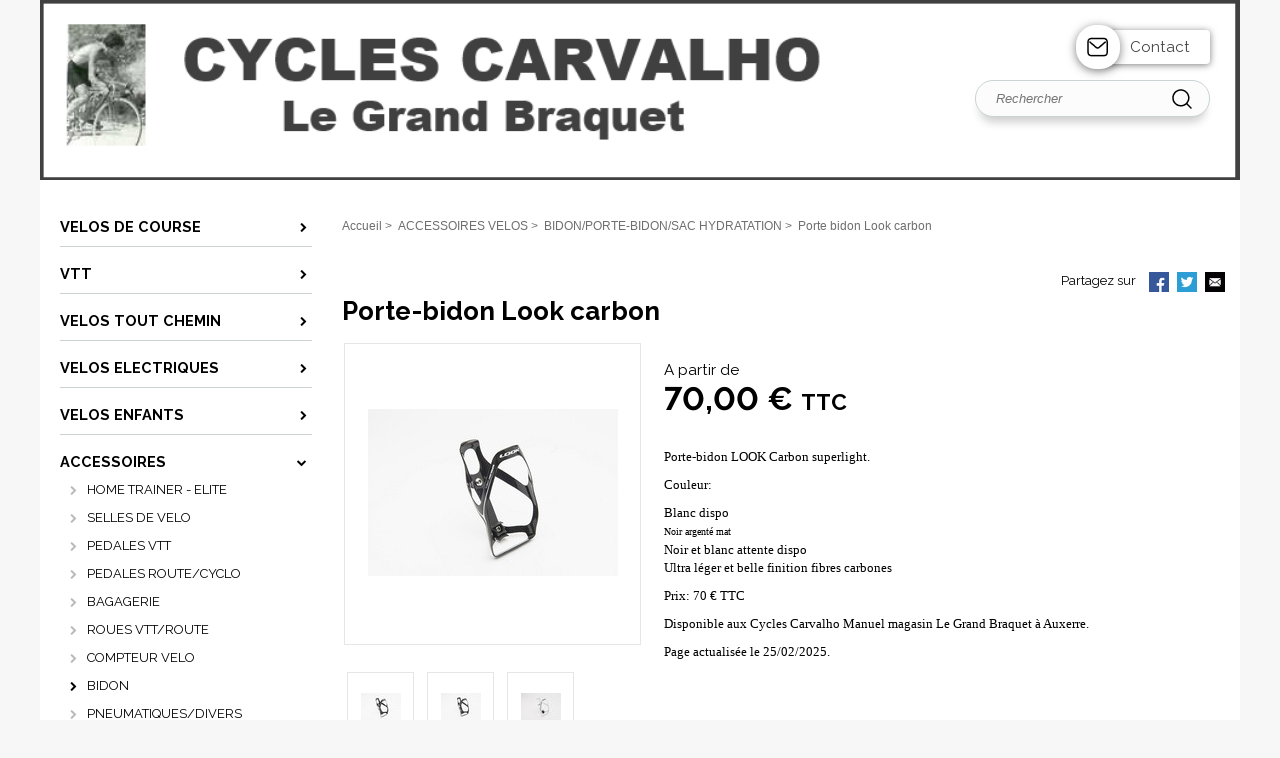

--- FILE ---
content_type: text/html; charset=iso-8859-15
request_url: https://www.cycles-carvalho.fr/porte_bidon_look_carbon__p154084.html
body_size: 7528
content:
<!DOCTYPE HTML PUBLIC "-//W3C//DTD HTML 4.01//EN" "http://www.w3.org/TR/html4/strict.dtd">
<html lang="fr-fr">
<head>
    <meta http-equiv="Content-Type" content="text/html; charset=iso-8859-15"><meta http-equiv="Content-script-type" content="text/javascript"><meta http-equiv="Content-style-type" content="text/css"><meta http-equiv="Content-language" content="fr"><meta name="Author" content="EOLAS"><title>Porte-bidon Look carbon - CYCLES CARVALHO - LE GRAND BRAQUET</title><meta name="Description" content="Cycles Carvalho Manuel, Le Grand Braquet,  magasin de vélos tenu par Manuel Carvalho ancien cycliste professionnel , vendeur de vélos et mécanicien vélos à Auxerre depuis mars 1989. 
Ventes de vélos et équipements spécialisés de grandes marques: Vélos Lapierre, Look, Gitane, Peugeot Cycles, GT, Entretien de votre vélo ,vente pièces détachées, accessoires et produits d&#039;entretiens. Vêtements techniques vélos et vêtements personnalisés."><meta name="Keywords" content="vendeur Vélos vélo VELO VELOS BIKE yonne; magasin de vélos à Auxerre Bike shop; vélos marque  lapierre look gitane; cycles carvalho manuel le grand braquet ; VTT vélos de course vtc vélo électrique"><meta property="og:image" content="https://www.cycles-carvalho.fr/uploads/Medias/980/66/G_pim_69_1718634149.jpg"><meta property="og:type" content="og:product" /><meta property="og:title" content="Porte-bidon Look carbon - CYCLES CARVALHO - LE GRAND BRAQUET" /><meta property="og:image" content="https://www.cycles-carvalho.fr/uploads/Medias/980/66/G_pim_69_1718634149.jpg" /><meta property="og:description" content="&lt;p&gt;&lt;span style=&quot;font-family: verdana,geneva; font-size: small;&quot;&gt;Porte-bidon LOOK Carbon superlight.&lt;/span&gt;&lt;/p&gt; &lt;p&gt;&lt;span style=&quot;font-family: verdana,geneva; font-size: small;&quot;&gt;Couleur:&lt;/span&gt;&lt;/p&gt; &lt;ul&gt; &lt;li&gt;&lt;span style=&quot;font-family: verdana,geneva; font-size: small;&quot;&gt;Blanc dispo&lt;/span&gt;&lt;/li&gt; &lt;li&gt;&lt;span style=&quot;font-family: verdana, geneva; font-size: x-small;&quot;&gt;Noir argent&amp;eacute; mat&lt;/span&gt;&lt;/li&gt; &lt;li&gt;&lt;span style=&quot;font-family: verdana,geneva; font-size: small;&quot;&gt;Noir et blanc attente dispo&lt;/span&gt;&lt;/li&gt; &lt;/ul&gt; &lt;p&gt;&lt;span style=&quot;font-family: verdana,geneva; font-size: small;&quot;&gt;Ultra l&amp;eacute;ger et belle finition fibres carbones&lt;/span&gt;&lt;/p&gt; &lt;p&gt;&lt;span style=&quot;font-family: verdana,geneva; font-size: small;&quot;&gt;Prix: 70 &amp;euro; TTC&lt;/span&gt;&lt;/p&gt; &lt;p&gt;&lt;span style=&quot;font-family: verdana,geneva; font-size: small;&quot;&gt;Disponible aux Cycles Carvalho Manuel magasin Le Grand Braquet &amp;agrave; Auxerre. &lt;/span&gt;&lt;/p&gt; &lt;p&gt;&lt;span style=&quot;font-family: verdana,geneva; font-size: small;&quot;&gt;Page actualis&amp;eacute;e le 25/02/2025.&lt;/span&gt;&lt;/p&gt; &lt;p&gt;&amp;nbsp;&lt;/p&gt;" /><meta property="og:url" content="https://www.cycles-carvalho.fr/porte_bidon_look_carbon__p154084.html" /><meta property="product:price:amount" content="70.000"/><meta property="product:price:currency" content="EUR"/><meta content="width=device-width, initial-scale=1" name="viewport"><link rel="canonical" href="https://www.cycles-carvalho.fr/porte_bidon_look_carbon__p154084.html"><link rel="stylesheet" href="/include/css/common.css" media="screen" type="text/css"><link rel="stylesheet" href="/include/css/solo2016_rwd_v1/front.css" media="screen" type="text/css"><link rel="stylesheet" href="/include/css/fo_print.css" type="text/css" media="print"><link rel="stylesheet" href="/include/css/avis.rwd.css" type="text/css" media="screen"><link rel="shortcut icon" href="favicon.ico"><link rel="alternate" type="application/rss+xml" title="Actualités CYCLES CARVALHO - LE GRAND BRAQUET" href="/rssActualites.rss"><link rel="alternate" type="application/rss+xml" title="Bonnes Affaires CYCLES CARVALHO - LE GRAND BRAQUET" href="/rssBonnesAffaires.rss"><link rel="alternate" type="application/rss+xml" title="Nouveautés CYCLES CARVALHO - LE GRAND BRAQUET" href="/rssNouveautes.rss"><script type="text/javascript">_lanCode = 'fr_FR';</script><script type="text/javascript" src="/include/js/formCtrl.js"></script><script type="text/javascript" src="/include/js/formCtrl-fr.js"></script><!-- JQuery --><script src="https://code.jquery.com/jquery-2.2.4.min.js"></script><script>window.jQuery || document.write('<script src="include/js/jquery/jquery-2.2.4.min.js"><\/script>');</script>
    <script>(function(w,d,s,l,i){w[l]=w[l]||[];w[l].push({'gtm.start':
    new Date().getTime(),event:'gtm.js'});var f=d.getElementsByTagName(s)[0],
    j=d.createElement(s),dl=l!='dataLayer'?'&l='+l:'';j.async=true;j.src=
    'https://www.googletagmanager.com/gtm.js?id='+i+dl;f.parentNode.insertBefore(j,f);
    })(window,document,'script','dataLayer','GTM-KCMJMX');</script>
<script async src="https://www.googletagmanager.com/gtag/js?id="></script>
        <script>
            window.dataLayer = window.dataLayer || [];
            function gtag(){dataLayer.push(arguments);}
            gtag("js", new Date());
    
            gtag("config", "");
        </script><link rel="stylesheet" type="text/css" media="screen" href="/include/js/jquery/Lightbox2/2.8.2/css/lightbox.min.css"><script src="/include/js/jquery/Lightbox2/2.8.2/js/lightbox.min.js"></script><script async>$(function() {lightbox.init();})</script><script src="https://www.google.com/recaptcha/api.js?hl=fr" async defer></script><script type="application/ld+json" async>{"@context":"https:\/\/schema.org","@type":"Product","name":"Porte-bidon Look carbon","url":"https:\/\/www.cycles-carvalho.fr\/porte_bidon_look_carbon__p154084.html","description":"Porte-bidon LOOK Carbon superlight.\n\nCouleur:\n\n \t* Blanc dispo\n \t* Noir argent\u00e9 mat\n \t* Noir et blanc attente dispo\n\nUltra l\u00e9ger et belle finition fibres carbones\n\nPrix: 70 \u20ac TTC\n\nDisponible aux Cycles Carvalho Manuel magasin Le Grand Braquet \u00e0\nAuxerre. \n\nPage actualis\u00e9e le 25\/02\/2025.\n\n\u00a0\n","image":[{"@type":"ImageObject","url":"https:\/\/www.cycles-carvalho.fr\/uploads\/Medias\/980\/66\/G_pim_69_1718634149.jpg","thumbnail":"https:\/\/www.cycles-carvalho.fr\/uploads\/Medias\/980\/66\/V_pim_69_1718634149.jpg","caption":"Porte bidon Noir brillant LOOK superlight carbon"},{"@type":"ImageObject","url":"https:\/\/www.cycles-carvalho.fr\/uploads\/Medias\/980\/5a\/G_pim_56_1718634149.jpg","thumbnail":"https:\/\/www.cycles-carvalho.fr\/uploads\/Medias\/980\/5a\/V_pim_56_1718634149.jpg","caption":"Porte bidon Look carbon mat superlight"},{"@type":"ImageObject","url":"https:\/\/www.cycles-carvalho.fr\/uploads\/Medias\/980\/ae\/G_pim_34_1718634149.jpg","thumbnail":"https:\/\/www.cycles-carvalho.fr\/uploads\/Medias\/980\/ae\/V_pim_34_1718634149.jpg","caption":"Porte bidon Blanc brillant Look superlight carbon"}],"sku":"154084","mpn":"Porte bidon Look carbon","brand":{"@type":"Brand","name":"LOOK"},"offers":{"@type":"Offer","availability":["http:\/\/schema.org\/SoldOut"],"price":70,"priceCurrency":"EUR","url":"https:\/\/www.cycles-carvalho.fr\/porte_bidon_look_carbon__p154084.html"}}</script>    <script type="text/javascript" src="/include/js/front/product.js"></script>
<script type="text/javascript">
    
    var options = {
        txt: {
            x_products: 'Il ne reste plus que [X] produits en stock.',
            a_product : 'Il ne reste plus qu\'un produit en stock.',
            bad_qtt   : 'Veuillez saisir une quantité non nulle',
            min_price : 'A partir de',
            stock     : 'Plus que #STOCK en stock !'
        },

        price: {
            base       : Number(70.000),
            strike     : Number(),
            eco        : Number(0.000),
            unit       : '',
            currency   : '&euro;',
            zero_format: '{0|smso_nformat}'
        },

        variation: {},

        isAllowMOD_DP: '',

        commandeRupture: Boolean(0),
        id: Number(154084)
    };
    
                                                
                options.variation[578422] = {
                    'base'     : '70',
                    'strike'   : '',
                    'eco'      : '',
                    'unit'     : '',
                    'stock'    : 1,
                    'disponible' : 1,
                    'status'   : 'En stock',
                    'txtPrice' : '70,00 &euro;<span style="font-size:.7em">&nbsp;TTC</span>',
                    'txtEco'   : '',
                    'txtStrike': '',
                    'txtUnit'  : ''
                };
            
                                            
                options.variation[296720] = {
                    'base'     : '70',
                    'strike'   : '',
                    'eco'      : '',
                    'unit'     : '',
                    'stock'    : 1,
                    'disponible' : 1,
                    'status'   : 'En stock',
                    'txtPrice' : '70,00 &euro;<span style="font-size:.7em">&nbsp;TTC</span>',
                    'txtEco'   : '',
                    'txtStrike': '',
                    'txtUnit'  : ''
                };
            
                                            
                options.variation[296721] = {
                    'base'     : '70',
                    'strike'   : '',
                    'eco'      : '',
                    'unit'     : '',
                    'stock'    : 1,
                    'disponible' : 1,
                    'status'   : 'En stock',
                    'txtPrice' : '70,00 &euro;<span style="font-size:.7em">&nbsp;TTC</span>',
                    'txtEco'   : '',
                    'txtStrike': '',
                    'txtUnit'  : ''
                };
            
                
    $(function () {
        product.init(options);
    });
    
</script>
</head>
<body>
<div id="document">
    <script type="text/javascript" src="/include/js/front/site.js"></script>

<div class="header">
    <div id="bandeauHautBanniere">
        <div id="siteMenu">
            <div id="menuMobile" class="style-mobile closed">    <div id="navigation">
        <div class="inner-nav">
            <div class="style-mobile titre">
                <h3>Menu<span id="closeMenu"></span></h3>
            </div>
                <ul><li class="parent"><a href="/velos_de_course__c21460.html" title="Accéder à : VELOS DE COURSE"><span>VELOS DE COURSE</span></a><ul class="subnav"><li class="parent"><span><a class="" href="/velos_de_course_lapierre__c21462.html" title="Accéder à : VELOS DE COURSE &gt; VELOS DE COURSE LAPIERRE">VELOS DE COURSE LAPIERRE</a></span></li><li class="" style="border:none"><span><a class="" href="/velos_de_course_look__c21461.html" title="Accéder à : VELOS DE COURSE &gt; VELOS DE COURSE LOOK">VELOS DE COURSE LOOK</a></span></li></ul></li><li class="parent"><a href="/vtt__c22515.html" title="Accéder à : VTT"><span>VTT</span></a><ul class="subnav"><li class="" style="border:none"><span><a class="" href="/vtt_lapierre_gamme_2025__c48514.html" title="Accéder à : VTT &gt; VTT LAPIERRE 2025">VTT LAPIERRE 2025</a></span></li></ul></li><li class="parent"><a href="/velos_tout_chemin__c21466.html" title="Accéder à : VELOS TOUT CHEMIN"><span>VELOS TOUT CHEMIN</span></a><ul class="subnav"><li class="" style="border:none"><span><a class="" href="/v-t-c_gitane__c21467.html" title="Accéder à : VELOS TOUT CHEMIN &gt; V.T.C GITANE">V.T.C GITANE</a></span></li></ul></li><li class="parent"><a href="/velos_electriques__c21471.html" title="Accéder à : VELOS ELECTRIQUES"><span>VELOS ELECTRIQUES</span></a><ul class="subnav"><li class="" style="border:none"><span><a class="" href="/velos_electriques_lapierre__c28249.html" title="Accéder à : VELOS ELECTRIQUES &gt; VAE LAPIERRE">VAE LAPIERRE</a></span></li></ul></li><li class=""><a href="/velos_enfants__c21474.html" title="Accéder à : VELOS ENFANTS"><span>VELOS ENFANTS</span></a></li><li class="active parent"><a href="/accessoires_velos__c21478.html" title="Accéder à : ACCESSOIRES"><span>ACCESSOIRES</span></a><ul class="subnav"><li class=""><span><a class="" href="/home_trainer__c23248.html" title="Accéder à : ACCESSOIRES &gt; HOME TRAINER - ELITE">HOME TRAINER - ELITE</a></span></li><li class=""><span><a class="" href="/selles_de_velo__c21479.html" title="Accéder à : ACCESSOIRES &gt; SELLES DE VELO">SELLES DE VELO</a></span></li><li class=""><span><a class="" href="/pedales_vtt__c23307.html" title="Accéder à : ACCESSOIRES &gt; PEDALES VTT">PEDALES VTT</a></span></li><li class=""><span><a class="" href="/pedales_route-cyclo__c23334.html" title="Accéder à : ACCESSOIRES &gt; PEDALES ROUTE/CYCLO">PEDALES ROUTE/CYCLO</a></span></li><li class=""><span><a class="" href="/bagagerie__c22228.html" title="Accéder à : ACCESSOIRES &gt; BAGAGERIE">BAGAGERIE</a></span></li><li class=""><span><a class="" href="/roues_vtt-route__c23448.html" title="Accéder à : ACCESSOIRES &gt; ROUES VTT/ROUTE">ROUES VTT/ROUTE</a></span></li><li class=""><span><a class="" href="/compteurs_kilometriques-cardio-altimetre__c24288.html" title="Accéder à : ACCESSOIRES &gt; COMPTEUR VELO">COMPTEUR VELO</a></span></li><li class="active"><span><a class="" href="/bidon-porte-bidon-sac_hydratation__c24348.html" title="Accéder à : ACCESSOIRES &gt; BIDON">BIDON</a></span></li><li class=""><span><a class="" href="/pneumatiques-divers__c24382.html" title="Accéder à : ACCESSOIRES &gt; PNEUMATIQUES/DIVERS">PNEUMATIQUES/DIVERS</a></span></li><li class=""><span><a class="" href="/__c26197.html" title="Accéder à : ACCESSOIRES &gt; POMPE">POMPE</a></span></li><li class=""><span><a class="" href="/eclairages__c27351.html" title="Accéder à : ACCESSOIRES &gt; ECLAIRAGES">ECLAIRAGES</a></span></li><li class=""><span><a class="" href="/__c28230.html" title="Accéder à : ACCESSOIRES &gt; RETROVISEUR">RETROVISEUR</a></span></li><li class=""><span><a class="" href="/antivols_velo__c29108.html" title="Accéder à : ACCESSOIRES &gt; ANTIVOLS VELO">ANTIVOLS VELO</a></span></li><li class="" style="border:none"><span><a class="" href="/__c31879.html" title="Accéder à : ACCESSOIRES &gt; Remorque">Remorque</a></span></li></ul></li><li class=""><a href="/idees_cadeaux__c25149.html" title="Accéder à : IDEES CADEAUX "><span>IDEES CADEAUX </span></a></li><li class="parent"><a href="/equipements_velos__c25849.html" title="Accéder à : EQUIPEMENTS"><span>EQUIPEMENTS</span></a><ul class="subnav"><li class=""><span><a class="" href="/bonneterie__c25856.html" title="Accéder à : EQUIPEMENTS &gt; BONNETERIE">BONNETERIE</a></span></li><li class=""><span><a class="" href="/__c25852.html" title="Accéder à : EQUIPEMENTS &gt; COLLANTS LONGS">COLLANTS LONGS</a></span></li><li class=""><span><a class="" href="/maillot_manches_courtes__c25850.html" title="Accéder à : EQUIPEMENTS &gt; MAILLOT MANCHES COURTES">MAILLOT MANCHES COURTES</a></span></li><li class=""><span><a class="" href="/maillots_m_longues__c25851.html" title="Accéder à : EQUIPEMENTS &gt; MAILLOTS M/ LONGUES">MAILLOTS M/ LONGUES</a></span></li><li class=""><span><a class="" href="/__c25854.html" title="Accéder à : EQUIPEMENTS &gt; VESTES">VESTES</a></span></li><li class=""><span><a class="" href="/chaussures_route-vtt-loisir__c26282.html" title="Accéder à : EQUIPEMENTS &gt; CHAUSSURES">CHAUSSURES</a></span></li><li class=""><span><a class="" href="/casques_velos__c27353.html" title="Accéder à : EQUIPEMENTS &gt; CASQUES VELOS">CASQUES VELOS</a></span></li><li class=""><span><a class="" href="/__c28301.html" title="Accéder à : EQUIPEMENTS &gt; LUNETTES">LUNETTES</a></span></li><li class="" style="border:none"><span><a class="" href="/__c30263.html" title="Accéder à : EQUIPEMENTS &gt; CORSAIRE">CORSAIRE</a></span></li></ul></li><li class=""><a href="/bmx__c28883.html" title="Accéder à : BMX"><span>BMX</span></a></li></ul>


        </div>
    </div>
</div>
            <div class="style-mobile menuStyleMobile"></div>
        </div>
        <div class="ajuste">
            <div class="banniere">
                <div id="vitrineImg">
                    <a href="https://www.cycles-carvalho.fr" title="Retour à la page d'accueil">
                        <img class="logo" src="/uploads/Medias/980/23/vit_91_1390317452.png" alt="CYCLES CARVALHO - LE GRAND BRAQUET">
                                                    <img class="style-mobile" src="/uploads/Medias/980/d4/vit_10_1548265277.jpg" alt="CYCLES CARVALHO - LE GRAND BRAQUET">
                                            </a>
                </div>
            </div>
        </div>
                
        <div class="tools">
            <div class="artCont  sansPanier">
                                <a href="/contact.php" class="contact" title="Contact">Contact</a>
            </div>
        </div>
    </div>
    <div class="search">
        <form action="/pageResultat.php" method="get">
            <div class="fondinput">
                <input type="text" name="recherche" id="recherche" class="recherche" placeholder="Rechercher" value="" size="18">
                <input type="submit" value="Ok" class="submit">
                <div id="rechercheParMarque"></div>
            </div>
        </form>
    </div>
    </div>
    <div class="ajuste corps">
        <div class="corpsInner">
                        <div id="colonneGauche">
                                        <div id="navigation">
        <div class="inner-nav">
            <div class="style-mobile titre">
                <h3>Menu<span id="closeMenu"></span></h3>
            </div>
                <ul><li class="parent"><a href="/velos_de_course__c21460.html" title="Accéder à : VELOS DE COURSE"><span>VELOS DE COURSE</span></a><ul class="subnav"><li class="parent"><span><a class="" href="/velos_de_course_lapierre__c21462.html" title="Accéder à : VELOS DE COURSE &gt; VELOS DE COURSE LAPIERRE">VELOS DE COURSE LAPIERRE</a></span></li><li class="" style="border:none"><span><a class="" href="/velos_de_course_look__c21461.html" title="Accéder à : VELOS DE COURSE &gt; VELOS DE COURSE LOOK">VELOS DE COURSE LOOK</a></span></li></ul></li><li class="parent"><a href="/vtt__c22515.html" title="Accéder à : VTT"><span>VTT</span></a><ul class="subnav"><li class="" style="border:none"><span><a class="" href="/vtt_lapierre_gamme_2025__c48514.html" title="Accéder à : VTT &gt; VTT LAPIERRE 2025">VTT LAPIERRE 2025</a></span></li></ul></li><li class="parent"><a href="/velos_tout_chemin__c21466.html" title="Accéder à : VELOS TOUT CHEMIN"><span>VELOS TOUT CHEMIN</span></a><ul class="subnav"><li class="" style="border:none"><span><a class="" href="/v-t-c_gitane__c21467.html" title="Accéder à : VELOS TOUT CHEMIN &gt; V.T.C GITANE">V.T.C GITANE</a></span></li></ul></li><li class="parent"><a href="/velos_electriques__c21471.html" title="Accéder à : VELOS ELECTRIQUES"><span>VELOS ELECTRIQUES</span></a><ul class="subnav"><li class="" style="border:none"><span><a class="" href="/velos_electriques_lapierre__c28249.html" title="Accéder à : VELOS ELECTRIQUES &gt; VAE LAPIERRE">VAE LAPIERRE</a></span></li></ul></li><li class=""><a href="/velos_enfants__c21474.html" title="Accéder à : VELOS ENFANTS"><span>VELOS ENFANTS</span></a></li><li class="active parent"><a href="/accessoires_velos__c21478.html" title="Accéder à : ACCESSOIRES"><span>ACCESSOIRES</span></a><ul class="subnav"><li class=""><span><a class="" href="/home_trainer__c23248.html" title="Accéder à : ACCESSOIRES &gt; HOME TRAINER - ELITE">HOME TRAINER - ELITE</a></span></li><li class=""><span><a class="" href="/selles_de_velo__c21479.html" title="Accéder à : ACCESSOIRES &gt; SELLES DE VELO">SELLES DE VELO</a></span></li><li class=""><span><a class="" href="/pedales_vtt__c23307.html" title="Accéder à : ACCESSOIRES &gt; PEDALES VTT">PEDALES VTT</a></span></li><li class=""><span><a class="" href="/pedales_route-cyclo__c23334.html" title="Accéder à : ACCESSOIRES &gt; PEDALES ROUTE/CYCLO">PEDALES ROUTE/CYCLO</a></span></li><li class=""><span><a class="" href="/bagagerie__c22228.html" title="Accéder à : ACCESSOIRES &gt; BAGAGERIE">BAGAGERIE</a></span></li><li class=""><span><a class="" href="/roues_vtt-route__c23448.html" title="Accéder à : ACCESSOIRES &gt; ROUES VTT/ROUTE">ROUES VTT/ROUTE</a></span></li><li class=""><span><a class="" href="/compteurs_kilometriques-cardio-altimetre__c24288.html" title="Accéder à : ACCESSOIRES &gt; COMPTEUR VELO">COMPTEUR VELO</a></span></li><li class="active"><span><a class="" href="/bidon-porte-bidon-sac_hydratation__c24348.html" title="Accéder à : ACCESSOIRES &gt; BIDON">BIDON</a></span></li><li class=""><span><a class="" href="/pneumatiques-divers__c24382.html" title="Accéder à : ACCESSOIRES &gt; PNEUMATIQUES/DIVERS">PNEUMATIQUES/DIVERS</a></span></li><li class=""><span><a class="" href="/__c26197.html" title="Accéder à : ACCESSOIRES &gt; POMPE">POMPE</a></span></li><li class=""><span><a class="" href="/eclairages__c27351.html" title="Accéder à : ACCESSOIRES &gt; ECLAIRAGES">ECLAIRAGES</a></span></li><li class=""><span><a class="" href="/__c28230.html" title="Accéder à : ACCESSOIRES &gt; RETROVISEUR">RETROVISEUR</a></span></li><li class=""><span><a class="" href="/antivols_velo__c29108.html" title="Accéder à : ACCESSOIRES &gt; ANTIVOLS VELO">ANTIVOLS VELO</a></span></li><li class="" style="border:none"><span><a class="" href="/__c31879.html" title="Accéder à : ACCESSOIRES &gt; Remorque">Remorque</a></span></li></ul></li><li class=""><a href="/idees_cadeaux__c25149.html" title="Accéder à : IDEES CADEAUX "><span>IDEES CADEAUX </span></a></li><li class="parent"><a href="/equipements_velos__c25849.html" title="Accéder à : EQUIPEMENTS"><span>EQUIPEMENTS</span></a><ul class="subnav"><li class=""><span><a class="" href="/bonneterie__c25856.html" title="Accéder à : EQUIPEMENTS &gt; BONNETERIE">BONNETERIE</a></span></li><li class=""><span><a class="" href="/__c25852.html" title="Accéder à : EQUIPEMENTS &gt; COLLANTS LONGS">COLLANTS LONGS</a></span></li><li class=""><span><a class="" href="/maillot_manches_courtes__c25850.html" title="Accéder à : EQUIPEMENTS &gt; MAILLOT MANCHES COURTES">MAILLOT MANCHES COURTES</a></span></li><li class=""><span><a class="" href="/maillots_m_longues__c25851.html" title="Accéder à : EQUIPEMENTS &gt; MAILLOTS M/ LONGUES">MAILLOTS M/ LONGUES</a></span></li><li class=""><span><a class="" href="/__c25854.html" title="Accéder à : EQUIPEMENTS &gt; VESTES">VESTES</a></span></li><li class=""><span><a class="" href="/chaussures_route-vtt-loisir__c26282.html" title="Accéder à : EQUIPEMENTS &gt; CHAUSSURES">CHAUSSURES</a></span></li><li class=""><span><a class="" href="/casques_velos__c27353.html" title="Accéder à : EQUIPEMENTS &gt; CASQUES VELOS">CASQUES VELOS</a></span></li><li class=""><span><a class="" href="/__c28301.html" title="Accéder à : EQUIPEMENTS &gt; LUNETTES">LUNETTES</a></span></li><li class="" style="border:none"><span><a class="" href="/__c30263.html" title="Accéder à : EQUIPEMENTS &gt; CORSAIRE">CORSAIRE</a></span></li></ul></li><li class=""><a href="/bmx__c28883.html" title="Accéder à : BMX"><span>BMX</span></a></li></ul>


        </div>
    </div>
                                <div class="blocAvisInter">
<p class="titreModulesC1">Avis clients</p>
    <table id="avis_table">
                    <tr>
                <td class="aligncenter" colspan="2">
                    <strong class="note">Note générale : 5/5</strong>
                    <br><ul class="ratingSimple fivestar"><li class="one"><span>1</span></li><li class="two"><span>2</span></li><li class="three"><span>3</span></li><li class="four"><span>4</span></li><li class="five"><span>5</span></li></ul>
                </td>
            </tr>
                <tr>
            <td class="aligncenter">
                <a href="avis.php" title="Donner votre avis" class="boutonAvis1">Donner votre avis</a>
            </td>
        </tr>
                    <tr>
                <td class="alignright">
                    <a href="avisListe.php" title="Lire les avis" class="boutonAvis2">Lire les avis</a>
                </td>
            </tr>
            </table>
</div><div class="blocNsTrouver">
<p class="titreModulesC1">Nous trouver</p>
            <ul class="adresse">
            <li>
                <strong>Cycles Carvalho - 81, Rue du Pont - 89000 Auxerre</strong>
                                    <br>81, Rue du Pont
                    <br>89000  AUXERRE
                                                                        <br>Tél : 03 86 51 55 26
                                                                    <br><a href="/contact-1030.html" title="Nous contacter">Nous contacter</a>
                            </li>
        </ul>
                <p class="aligncenter">
            <a href="/noustrouver.php" title="Nous trouver" class="mapLink">
                <img src="/gabarit/templates/solo2016_rwd_v1/images/nousTrouver.png" alt="">
            </a>
        </p>
        <a href="/noustrouver.php" class="wrapperBouton" title="Nous trouver">
            <span class="btnNousTrouver boutonBleu">Plan d'accès</span>
        </a>
    </div>
                                                    
    
                <div class="socialNetworksUrl">
            <p class="titreModulesC1">Suivez-nous sur</p>
            <div class="encadreC1">
                <div class="social-plugins">
                    <ul>
                                                    <script>console.log("id_vitrine")</script>
                                                                                <script>console.log("sn_facebook")</script>
                                                            <li class="sn_facebook">
                                    <a href="https://www.facebook.com/LeGrandBraquetCyclesCarvalho/" onclick="window.open(this.href);return false;" class="left" title="Suivez-nous sur Facebook">
                                        <em></em>Facebook
                                    </a>
                                </li>
                                                                        </ul>
                </div>
                <div class="clear"></div>
            </div>
        </div>
            <div class="clColonne">
        <div class="titrage">
            <p class="titreModules">VENTE ET ENTRETIEN</p>
        </div>
        <div class="encadre">
            <p><span style="font-family: verdana,geneva; font-size: small;">CYCLES CARVALHO MANUEL - LE GRAND BRAQUET.</span></p>
<p><span style="font-family: verdana,geneva; font-size: small;">MANUEL CARVALHO PREPARE-REGLE-ENTRETIEN -REPARE.</span></p>
<p><span style="font-family: verdana,geneva; font-size: small;">LORS DE VOTRE ACHAT EN MAGASIN 1 REVISION GRATUITE VOUS SERA OFFERTE A EFFECTUER LORS DE LA 1ere ANNEE SUIVANT VOTRE ACHAT.</span></p>
        </div>
    </div>


            </div>
            <div id="contenu">
                <div id="brd-crumbs" >
    <div class="chemin" >
        <ol itemscope itemtype="https://schema.org/BreadcrumbList">
            <p>
                                                    <li><a href="/" title="Retour à la page d'accueil">Accueil</a></li>
                                            >&nbsp;
                        <li itemprop="itemListElement" itemscope itemtype="https://schema.org/ListItem">
                                                    <a itemscope itemtype="https://schema.org/WebPage" itemprop ="item" itemid="/accessoires_velos__c21478.html" href="/accessoires_velos__c21478.html" title="ACCESSOIRES VELOS">
                                <span itemprop="name"> ACCESSOIRES VELOS </span>
                            </a>
                            <meta itemprop="position" content="1" />
                                                </li>
                                            >&nbsp;
                        <li itemprop="itemListElement" itemscope itemtype="https://schema.org/ListItem">
                                                    <a itemscope itemtype="https://schema.org/WebPage" itemprop ="item" itemid="/bidon-porte-bidon-sac_hydratation__c24348.html" href="/bidon-porte-bidon-sac_hydratation__c24348.html" title="BIDON/PORTE-BIDON/SAC HYDRATATION">
                                <span itemprop="name"> BIDON/PORTE-BIDON/SAC HYDRATATION </span>
                            </a>
                            <meta itemprop="position" content="2" />
                                                </li>
                                            >&nbsp;
                        <li itemprop="itemListElement" itemscope itemtype="https://schema.org/ListItem">
                                                    <span itemprop="name"> Porte bidon Look carbon </span>
                            <meta itemprop="position" content="3" />
                                                </li>
                                                </p>
        </ol>
    </div>
</div>

                <div id="imprime">
            <span class="left">Partagez sur</span>
<a class="socialIcon" href="https://www.facebook.com/sharer.php?u=https%3A%2F%2Fwww.cycles-carvalho.fr%2Fporte_bidon_look_carbon__p154084.html" onclick="window.open(this.href);return false" title="Partager cette page sur Facebook">
    <img alt="Partager cette page sur Facebook" src="/gabarit/templates/solo2016_rwd_v1/images/facebook.png">
</a>
<a class="socialIcon" href="https://twitter.com/home?status=https%3A%2F%2Fwww.cycles-carvalho.fr%2Fporte_bidon_look_carbon__p154084.html" onclick="window.open(this.href);return false" title="Partager cette page sur Twitter">
    <img alt="Partager cette page sur Twitter" src="/gabarit/templates/solo2016_rwd_v1/images/twitterblue.png">
</a>
<div id="googleplus" class="left socialIcon">
    <div id="g_plusone"></div>
    
    <script type="text/javascript" src="https://apis.google.com/js/plusone.js">
        {'parsetags': 'explicit', 'lang' : 'fr'}
    </script>
    <script type="text/javascript">
        gapi.plusone.render('g_plusone', {"size": "medium", "count": "false"});
    </script>
    
</div>

        <a href="javascript:void(0)" onclick="eami.show()" class="envoyerAmi" title="Par e-mail">
            <img alt="Envoyer cette page à un ami" src="/gabarit/templates/solo2016_rwd_v1/images/envoiami.png">
        </a>
    </div>
<script type="text/javascript" src="/include/js/front/eami.js"></script>
<div id="unAmi" style="display:none">
    <h3>Envoyer cette page à un ami</h3>
    <div class="entoure">
        <form name="formAmi" id="formAmi" method="post" action="">
            <div id="contenuAmi">
                <div class="colGauche">
                    <label for="ami_exp" class="isNotNull isEmail">Votre Email</label>
                    <br><input type="text" id="ami_exp" name="ami_exp">
                    <br><label for="ami_dest" class="isNotNull isEmail">Email du destinataire</label>
                    <br><input type="text" id="ami_dest" name="ami_email">
                </div>
                <div class="colDroite">
                    <label for="ami_message" class="isNotNull">Message</label>
                    <br><textarea id="ami_message" name="ami_message" rows="3" cols="20"></textarea>
                    <br>
                        <div class="g-recaptcha" data-sitekey="6Lcb7lsUAAAAALM1CYbZQIJcmJ20AMCtRwLvlo56"></div>
                </div>
                <br class="clear">
                <div class="action">
                    <input type="button" value="Envoyer" class="submit" onclick="eami.send();"
                           name="ami_submit">
                    <input type="button" value="Fermer" class="submit" onclick="eami.close();">
                    <input type="hidden" name="ami_url" id="ami_url" value="/porte_bidon_look_carbon__p154084.html">
                    <input type="hidden" name="csrf" id="ami_csrf" value="zFCDMmOTkF6PpG3VBuyAHoxfBjLmqcjhXikRl1m70Js">
                </div>
            </div>
            <div id="retourAmi"></div>        </form>
    </div>
</div>
                <div id="produitComplet" class="ficheProduit unsalable">
                    <h1>Porte-bidon Look carbon</h1>
                    <div class="encadreC1">
                        <div class="gaucheProduit">
                                                            <table class="divImg">
                                    <tr>
                                        <td id="tdProductImage">
                                                                                                                                            <div id="pim_759371">
                                                    <a href="/uploads/Medias/980/66/G_pim_69_1718634149.jpg" data-lightbox="vignette" title="Porte bidon Noir brillant LOOK superlight carbon">
                                                        <img src="/uploads/Medias/980/66/P_pim_69_1718634149.jpg" alt="Porte bidon Noir brillant LOOK superlight carbon">
                                                    </a>
                                                </div>
                                                                                                                                            <div id="pim_759372" style="display:none">
                                                    <a href="/uploads/Medias/980/5a/G_pim_56_1718634149.jpg" data-lightbox="vignette" title="Porte bidon Look carbon mat superlight">
                                                        <img src="/uploads/Medias/980/5a/P_pim_56_1718634149.jpg" alt="Porte bidon Look carbon mat superlight">
                                                    </a>
                                                </div>
                                                                                                                                            <div id="pim_759373" style="display:none">
                                                    <a href="/uploads/Medias/980/ae/G_pim_34_1718634149.jpg" data-lightbox="vignette" title="Porte bidon Blanc brillant Look superlight carbon">
                                                        <img src="/uploads/Medias/980/ae/P_pim_34_1718634149.jpg" alt="Porte bidon Blanc brillant Look superlight carbon">
                                                    </a>
                                                </div>
                                                                                    </td>
                                    </tr>
                                </table>
                                <div class="facettes">
                                                                                                                                                            <a href="/uploads/Medias/980/66/G_pim_69_1718634149.jpg" data-lightbox="facette" title="Porte bidon Noir brillant LOOK superlight carbon" data-pim="759371"><img src="/uploads/Medias/980/66/T_pim_69_1718634149.jpg" alt="Porte bidon Noir brillant LOOK superlight carbon"></a>
                                                                                                                                                            <a href="/uploads/Medias/980/5a/G_pim_56_1718634149.jpg" data-lightbox="facette" title="Porte bidon Look carbon mat superlight" data-pim="759372"><img src="/uploads/Medias/980/5a/T_pim_56_1718634149.jpg" alt="Porte bidon Look carbon mat superlight"></a>
                                                                                                                                                            <a href="/uploads/Medias/980/ae/G_pim_34_1718634149.jpg" data-lightbox="facette" title="Porte bidon Blanc brillant Look superlight carbon" data-pim="759373"><img src="/uploads/Medias/980/ae/T_pim_34_1718634149.jpg" alt="Porte bidon Blanc brillant Look superlight carbon"></a>
                                                                    </div>
                                                    </div>
                        <div class="droiteProduit">
                            <div class="prix" id="divPrix" style="visibility:visible">
                                                                    <div id="aPartirDe">A partir de</div>
                                                                                                    <div id="spanPrix" class="responsive">
                                                                                    70,00 &euro;&nbsp;<span style="font-size:0.7em">TTC</span>                                                                                                                                                            </div>
                                                                                                </div>
                                                        
                                                                                                            </div>
                        <div class="droiteProduit">
                             
                        </div>
                        <div class="description"><p><span style="font-family: verdana,geneva; font-size: small;">Porte-bidon LOOK Carbon superlight.</span></p> <p><span style="font-family: verdana,geneva; font-size: small;">Couleur:</span></p> <ul> <li><span style="font-family: verdana,geneva; font-size: small;">Blanc dispo</span></li> <li><span style="font-family: verdana, geneva; font-size: x-small;">Noir argent&eacute; mat</span></li> <li><span style="font-family: verdana,geneva; font-size: small;">Noir et blanc attente dispo</span></li> </ul> <p><span style="font-family: verdana,geneva; font-size: small;">Ultra l&eacute;ger et belle finition fibres carbones</span></p> <p><span style="font-family: verdana,geneva; font-size: small;">Prix: 70 &euro; TTC</span></p> <p><span style="font-family: verdana,geneva; font-size: small;">Disponible aux Cycles Carvalho Manuel magasin Le Grand Braquet &agrave; Auxerre. </span></p> <p><span style="font-family: verdana,geneva; font-size: small;">Page actualis&eacute;e le 25/02/2025.</span></p> <p>&nbsp;</p></div>
                        
                                                 
                    </div>
                                    </div>
                <div class="produitComplementaire">
                    
                </div>
                <div class="crossSelling">
                    
                </div>
            </div>
        </div>
    </div>
    <div id="bandeauBas">
            <div class="ajuste">
            <ul class="sousCategories">
                                    <li>
                                                <a href="/velos_de_course__c21460.html" title="Accéder à : VELOS DE COURSE">VELOS DE COURSE</a>
                    </li>
                                    <li>
                                                <a href="/vtt__c22515.html" title="Accéder à : VTT">VTT</a>
                    </li>
                                    <li>
                                                <a href="/velos_tout_chemin__c21466.html" title="Accéder à : VELOS TOUT CHEMIN">VELOS TOUT CHEMIN</a>
                    </li>
                                    <li>
                                                <a href="/velos_electriques__c21471.html" title="Accéder à : VELOS ELECTRIQUES">VELOS ELECTRIQUES</a>
                    </li>
                                    <li>
                                                <a href="/velos_enfants__c21474.html" title="Accéder à : VELOS ENFANTS">VELOS ENFANTS</a>
                    </li>
                                    <li>
                                                <a href="/accessoires_velos__c21478.html" title="Accéder à : ACCESSOIRES VELOS">ACCESSOIRES</a>
                    </li>
                                    <li>
                                                <a href="/idees_cadeaux__c25149.html" title="Accéder à : IDEES CADEAUX ">IDEES CADEAUX </a>
                    </li>
                                    <li>
                                                <a href="/equipements_velos__c25849.html" title="Accéder à : EQUIPEMENTS VELOS">EQUIPEMENTS</a>
                    </li>
                                    <li>
                                                <a href="/bmx__c28883.html" title="Accéder à : BMX">BMX</a>
                    </li>
                            </ul>
        </div>
        <div id="footer" class="ajuste">
        <ul>
                            <li><a href="/qui_sommes_nous.html" title="Qui sommes nous ?">Qui sommes nous ?</a></li>
                            <li><a href="/contact.php" title="Contactez nous">Contact</a></li>
                            <li><a href="/noustrouver.php" title="Nous trouver">Plan d&#039;accès</a></li>
                            <li><a href="/avisListe.php" title="Avis clients">Avis clients</a></li>
                            <li><a href="/credits.html" title="Mentions légales">Mentions légales</a></li>
                            <li><a href="/bonnes-affaires.html" title="Les bonnes affaires">Les bonnes affaires</a></li>
                            <li><a href="/plandusite.php" title="Plan du site">Plan du site</a></li>
                            <li><a href="/traitement-des-donnees.html" title="Traitement des données">Traitement des données</a></li>
                    </ul>
    </div>
</div>
<div id="generationTime"><!-- 189 ms 982 µs  --></div>
</div>
</body>
</html>


--- FILE ---
content_type: text/html; charset=utf-8
request_url: https://accounts.google.com/o/oauth2/postmessageRelay?parent=https%3A%2F%2Fwww.cycles-carvalho.fr&jsh=m%3B%2F_%2Fscs%2Fabc-static%2F_%2Fjs%2Fk%3Dgapi.lb.en.2kN9-TZiXrM.O%2Fd%3D1%2Frs%3DAHpOoo_B4hu0FeWRuWHfxnZ3V0WubwN7Qw%2Fm%3D__features__
body_size: 161
content:
<!DOCTYPE html><html><head><title></title><meta http-equiv="content-type" content="text/html; charset=utf-8"><meta http-equiv="X-UA-Compatible" content="IE=edge"><meta name="viewport" content="width=device-width, initial-scale=1, minimum-scale=1, maximum-scale=1, user-scalable=0"><script src='https://ssl.gstatic.com/accounts/o/2580342461-postmessagerelay.js' nonce="B_PocvQW0cEtkNAoPNEoyg"></script></head><body><script type="text/javascript" src="https://apis.google.com/js/rpc:shindig_random.js?onload=init" nonce="B_PocvQW0cEtkNAoPNEoyg"></script></body></html>

--- FILE ---
content_type: text/html; charset=utf-8
request_url: https://www.google.com/recaptcha/api2/anchor?ar=1&k=6Lcb7lsUAAAAALM1CYbZQIJcmJ20AMCtRwLvlo56&co=aHR0cHM6Ly93d3cuY3ljbGVzLWNhcnZhbGhvLmZyOjQ0Mw..&hl=fr&v=N67nZn4AqZkNcbeMu4prBgzg&size=normal&anchor-ms=20000&execute-ms=30000&cb=fy98ignuh20p
body_size: 49433
content:
<!DOCTYPE HTML><html dir="ltr" lang="fr"><head><meta http-equiv="Content-Type" content="text/html; charset=UTF-8">
<meta http-equiv="X-UA-Compatible" content="IE=edge">
<title>reCAPTCHA</title>
<style type="text/css">
/* cyrillic-ext */
@font-face {
  font-family: 'Roboto';
  font-style: normal;
  font-weight: 400;
  font-stretch: 100%;
  src: url(//fonts.gstatic.com/s/roboto/v48/KFO7CnqEu92Fr1ME7kSn66aGLdTylUAMa3GUBHMdazTgWw.woff2) format('woff2');
  unicode-range: U+0460-052F, U+1C80-1C8A, U+20B4, U+2DE0-2DFF, U+A640-A69F, U+FE2E-FE2F;
}
/* cyrillic */
@font-face {
  font-family: 'Roboto';
  font-style: normal;
  font-weight: 400;
  font-stretch: 100%;
  src: url(//fonts.gstatic.com/s/roboto/v48/KFO7CnqEu92Fr1ME7kSn66aGLdTylUAMa3iUBHMdazTgWw.woff2) format('woff2');
  unicode-range: U+0301, U+0400-045F, U+0490-0491, U+04B0-04B1, U+2116;
}
/* greek-ext */
@font-face {
  font-family: 'Roboto';
  font-style: normal;
  font-weight: 400;
  font-stretch: 100%;
  src: url(//fonts.gstatic.com/s/roboto/v48/KFO7CnqEu92Fr1ME7kSn66aGLdTylUAMa3CUBHMdazTgWw.woff2) format('woff2');
  unicode-range: U+1F00-1FFF;
}
/* greek */
@font-face {
  font-family: 'Roboto';
  font-style: normal;
  font-weight: 400;
  font-stretch: 100%;
  src: url(//fonts.gstatic.com/s/roboto/v48/KFO7CnqEu92Fr1ME7kSn66aGLdTylUAMa3-UBHMdazTgWw.woff2) format('woff2');
  unicode-range: U+0370-0377, U+037A-037F, U+0384-038A, U+038C, U+038E-03A1, U+03A3-03FF;
}
/* math */
@font-face {
  font-family: 'Roboto';
  font-style: normal;
  font-weight: 400;
  font-stretch: 100%;
  src: url(//fonts.gstatic.com/s/roboto/v48/KFO7CnqEu92Fr1ME7kSn66aGLdTylUAMawCUBHMdazTgWw.woff2) format('woff2');
  unicode-range: U+0302-0303, U+0305, U+0307-0308, U+0310, U+0312, U+0315, U+031A, U+0326-0327, U+032C, U+032F-0330, U+0332-0333, U+0338, U+033A, U+0346, U+034D, U+0391-03A1, U+03A3-03A9, U+03B1-03C9, U+03D1, U+03D5-03D6, U+03F0-03F1, U+03F4-03F5, U+2016-2017, U+2034-2038, U+203C, U+2040, U+2043, U+2047, U+2050, U+2057, U+205F, U+2070-2071, U+2074-208E, U+2090-209C, U+20D0-20DC, U+20E1, U+20E5-20EF, U+2100-2112, U+2114-2115, U+2117-2121, U+2123-214F, U+2190, U+2192, U+2194-21AE, U+21B0-21E5, U+21F1-21F2, U+21F4-2211, U+2213-2214, U+2216-22FF, U+2308-230B, U+2310, U+2319, U+231C-2321, U+2336-237A, U+237C, U+2395, U+239B-23B7, U+23D0, U+23DC-23E1, U+2474-2475, U+25AF, U+25B3, U+25B7, U+25BD, U+25C1, U+25CA, U+25CC, U+25FB, U+266D-266F, U+27C0-27FF, U+2900-2AFF, U+2B0E-2B11, U+2B30-2B4C, U+2BFE, U+3030, U+FF5B, U+FF5D, U+1D400-1D7FF, U+1EE00-1EEFF;
}
/* symbols */
@font-face {
  font-family: 'Roboto';
  font-style: normal;
  font-weight: 400;
  font-stretch: 100%;
  src: url(//fonts.gstatic.com/s/roboto/v48/KFO7CnqEu92Fr1ME7kSn66aGLdTylUAMaxKUBHMdazTgWw.woff2) format('woff2');
  unicode-range: U+0001-000C, U+000E-001F, U+007F-009F, U+20DD-20E0, U+20E2-20E4, U+2150-218F, U+2190, U+2192, U+2194-2199, U+21AF, U+21E6-21F0, U+21F3, U+2218-2219, U+2299, U+22C4-22C6, U+2300-243F, U+2440-244A, U+2460-24FF, U+25A0-27BF, U+2800-28FF, U+2921-2922, U+2981, U+29BF, U+29EB, U+2B00-2BFF, U+4DC0-4DFF, U+FFF9-FFFB, U+10140-1018E, U+10190-1019C, U+101A0, U+101D0-101FD, U+102E0-102FB, U+10E60-10E7E, U+1D2C0-1D2D3, U+1D2E0-1D37F, U+1F000-1F0FF, U+1F100-1F1AD, U+1F1E6-1F1FF, U+1F30D-1F30F, U+1F315, U+1F31C, U+1F31E, U+1F320-1F32C, U+1F336, U+1F378, U+1F37D, U+1F382, U+1F393-1F39F, U+1F3A7-1F3A8, U+1F3AC-1F3AF, U+1F3C2, U+1F3C4-1F3C6, U+1F3CA-1F3CE, U+1F3D4-1F3E0, U+1F3ED, U+1F3F1-1F3F3, U+1F3F5-1F3F7, U+1F408, U+1F415, U+1F41F, U+1F426, U+1F43F, U+1F441-1F442, U+1F444, U+1F446-1F449, U+1F44C-1F44E, U+1F453, U+1F46A, U+1F47D, U+1F4A3, U+1F4B0, U+1F4B3, U+1F4B9, U+1F4BB, U+1F4BF, U+1F4C8-1F4CB, U+1F4D6, U+1F4DA, U+1F4DF, U+1F4E3-1F4E6, U+1F4EA-1F4ED, U+1F4F7, U+1F4F9-1F4FB, U+1F4FD-1F4FE, U+1F503, U+1F507-1F50B, U+1F50D, U+1F512-1F513, U+1F53E-1F54A, U+1F54F-1F5FA, U+1F610, U+1F650-1F67F, U+1F687, U+1F68D, U+1F691, U+1F694, U+1F698, U+1F6AD, U+1F6B2, U+1F6B9-1F6BA, U+1F6BC, U+1F6C6-1F6CF, U+1F6D3-1F6D7, U+1F6E0-1F6EA, U+1F6F0-1F6F3, U+1F6F7-1F6FC, U+1F700-1F7FF, U+1F800-1F80B, U+1F810-1F847, U+1F850-1F859, U+1F860-1F887, U+1F890-1F8AD, U+1F8B0-1F8BB, U+1F8C0-1F8C1, U+1F900-1F90B, U+1F93B, U+1F946, U+1F984, U+1F996, U+1F9E9, U+1FA00-1FA6F, U+1FA70-1FA7C, U+1FA80-1FA89, U+1FA8F-1FAC6, U+1FACE-1FADC, U+1FADF-1FAE9, U+1FAF0-1FAF8, U+1FB00-1FBFF;
}
/* vietnamese */
@font-face {
  font-family: 'Roboto';
  font-style: normal;
  font-weight: 400;
  font-stretch: 100%;
  src: url(//fonts.gstatic.com/s/roboto/v48/KFO7CnqEu92Fr1ME7kSn66aGLdTylUAMa3OUBHMdazTgWw.woff2) format('woff2');
  unicode-range: U+0102-0103, U+0110-0111, U+0128-0129, U+0168-0169, U+01A0-01A1, U+01AF-01B0, U+0300-0301, U+0303-0304, U+0308-0309, U+0323, U+0329, U+1EA0-1EF9, U+20AB;
}
/* latin-ext */
@font-face {
  font-family: 'Roboto';
  font-style: normal;
  font-weight: 400;
  font-stretch: 100%;
  src: url(//fonts.gstatic.com/s/roboto/v48/KFO7CnqEu92Fr1ME7kSn66aGLdTylUAMa3KUBHMdazTgWw.woff2) format('woff2');
  unicode-range: U+0100-02BA, U+02BD-02C5, U+02C7-02CC, U+02CE-02D7, U+02DD-02FF, U+0304, U+0308, U+0329, U+1D00-1DBF, U+1E00-1E9F, U+1EF2-1EFF, U+2020, U+20A0-20AB, U+20AD-20C0, U+2113, U+2C60-2C7F, U+A720-A7FF;
}
/* latin */
@font-face {
  font-family: 'Roboto';
  font-style: normal;
  font-weight: 400;
  font-stretch: 100%;
  src: url(//fonts.gstatic.com/s/roboto/v48/KFO7CnqEu92Fr1ME7kSn66aGLdTylUAMa3yUBHMdazQ.woff2) format('woff2');
  unicode-range: U+0000-00FF, U+0131, U+0152-0153, U+02BB-02BC, U+02C6, U+02DA, U+02DC, U+0304, U+0308, U+0329, U+2000-206F, U+20AC, U+2122, U+2191, U+2193, U+2212, U+2215, U+FEFF, U+FFFD;
}
/* cyrillic-ext */
@font-face {
  font-family: 'Roboto';
  font-style: normal;
  font-weight: 500;
  font-stretch: 100%;
  src: url(//fonts.gstatic.com/s/roboto/v48/KFO7CnqEu92Fr1ME7kSn66aGLdTylUAMa3GUBHMdazTgWw.woff2) format('woff2');
  unicode-range: U+0460-052F, U+1C80-1C8A, U+20B4, U+2DE0-2DFF, U+A640-A69F, U+FE2E-FE2F;
}
/* cyrillic */
@font-face {
  font-family: 'Roboto';
  font-style: normal;
  font-weight: 500;
  font-stretch: 100%;
  src: url(//fonts.gstatic.com/s/roboto/v48/KFO7CnqEu92Fr1ME7kSn66aGLdTylUAMa3iUBHMdazTgWw.woff2) format('woff2');
  unicode-range: U+0301, U+0400-045F, U+0490-0491, U+04B0-04B1, U+2116;
}
/* greek-ext */
@font-face {
  font-family: 'Roboto';
  font-style: normal;
  font-weight: 500;
  font-stretch: 100%;
  src: url(//fonts.gstatic.com/s/roboto/v48/KFO7CnqEu92Fr1ME7kSn66aGLdTylUAMa3CUBHMdazTgWw.woff2) format('woff2');
  unicode-range: U+1F00-1FFF;
}
/* greek */
@font-face {
  font-family: 'Roboto';
  font-style: normal;
  font-weight: 500;
  font-stretch: 100%;
  src: url(//fonts.gstatic.com/s/roboto/v48/KFO7CnqEu92Fr1ME7kSn66aGLdTylUAMa3-UBHMdazTgWw.woff2) format('woff2');
  unicode-range: U+0370-0377, U+037A-037F, U+0384-038A, U+038C, U+038E-03A1, U+03A3-03FF;
}
/* math */
@font-face {
  font-family: 'Roboto';
  font-style: normal;
  font-weight: 500;
  font-stretch: 100%;
  src: url(//fonts.gstatic.com/s/roboto/v48/KFO7CnqEu92Fr1ME7kSn66aGLdTylUAMawCUBHMdazTgWw.woff2) format('woff2');
  unicode-range: U+0302-0303, U+0305, U+0307-0308, U+0310, U+0312, U+0315, U+031A, U+0326-0327, U+032C, U+032F-0330, U+0332-0333, U+0338, U+033A, U+0346, U+034D, U+0391-03A1, U+03A3-03A9, U+03B1-03C9, U+03D1, U+03D5-03D6, U+03F0-03F1, U+03F4-03F5, U+2016-2017, U+2034-2038, U+203C, U+2040, U+2043, U+2047, U+2050, U+2057, U+205F, U+2070-2071, U+2074-208E, U+2090-209C, U+20D0-20DC, U+20E1, U+20E5-20EF, U+2100-2112, U+2114-2115, U+2117-2121, U+2123-214F, U+2190, U+2192, U+2194-21AE, U+21B0-21E5, U+21F1-21F2, U+21F4-2211, U+2213-2214, U+2216-22FF, U+2308-230B, U+2310, U+2319, U+231C-2321, U+2336-237A, U+237C, U+2395, U+239B-23B7, U+23D0, U+23DC-23E1, U+2474-2475, U+25AF, U+25B3, U+25B7, U+25BD, U+25C1, U+25CA, U+25CC, U+25FB, U+266D-266F, U+27C0-27FF, U+2900-2AFF, U+2B0E-2B11, U+2B30-2B4C, U+2BFE, U+3030, U+FF5B, U+FF5D, U+1D400-1D7FF, U+1EE00-1EEFF;
}
/* symbols */
@font-face {
  font-family: 'Roboto';
  font-style: normal;
  font-weight: 500;
  font-stretch: 100%;
  src: url(//fonts.gstatic.com/s/roboto/v48/KFO7CnqEu92Fr1ME7kSn66aGLdTylUAMaxKUBHMdazTgWw.woff2) format('woff2');
  unicode-range: U+0001-000C, U+000E-001F, U+007F-009F, U+20DD-20E0, U+20E2-20E4, U+2150-218F, U+2190, U+2192, U+2194-2199, U+21AF, U+21E6-21F0, U+21F3, U+2218-2219, U+2299, U+22C4-22C6, U+2300-243F, U+2440-244A, U+2460-24FF, U+25A0-27BF, U+2800-28FF, U+2921-2922, U+2981, U+29BF, U+29EB, U+2B00-2BFF, U+4DC0-4DFF, U+FFF9-FFFB, U+10140-1018E, U+10190-1019C, U+101A0, U+101D0-101FD, U+102E0-102FB, U+10E60-10E7E, U+1D2C0-1D2D3, U+1D2E0-1D37F, U+1F000-1F0FF, U+1F100-1F1AD, U+1F1E6-1F1FF, U+1F30D-1F30F, U+1F315, U+1F31C, U+1F31E, U+1F320-1F32C, U+1F336, U+1F378, U+1F37D, U+1F382, U+1F393-1F39F, U+1F3A7-1F3A8, U+1F3AC-1F3AF, U+1F3C2, U+1F3C4-1F3C6, U+1F3CA-1F3CE, U+1F3D4-1F3E0, U+1F3ED, U+1F3F1-1F3F3, U+1F3F5-1F3F7, U+1F408, U+1F415, U+1F41F, U+1F426, U+1F43F, U+1F441-1F442, U+1F444, U+1F446-1F449, U+1F44C-1F44E, U+1F453, U+1F46A, U+1F47D, U+1F4A3, U+1F4B0, U+1F4B3, U+1F4B9, U+1F4BB, U+1F4BF, U+1F4C8-1F4CB, U+1F4D6, U+1F4DA, U+1F4DF, U+1F4E3-1F4E6, U+1F4EA-1F4ED, U+1F4F7, U+1F4F9-1F4FB, U+1F4FD-1F4FE, U+1F503, U+1F507-1F50B, U+1F50D, U+1F512-1F513, U+1F53E-1F54A, U+1F54F-1F5FA, U+1F610, U+1F650-1F67F, U+1F687, U+1F68D, U+1F691, U+1F694, U+1F698, U+1F6AD, U+1F6B2, U+1F6B9-1F6BA, U+1F6BC, U+1F6C6-1F6CF, U+1F6D3-1F6D7, U+1F6E0-1F6EA, U+1F6F0-1F6F3, U+1F6F7-1F6FC, U+1F700-1F7FF, U+1F800-1F80B, U+1F810-1F847, U+1F850-1F859, U+1F860-1F887, U+1F890-1F8AD, U+1F8B0-1F8BB, U+1F8C0-1F8C1, U+1F900-1F90B, U+1F93B, U+1F946, U+1F984, U+1F996, U+1F9E9, U+1FA00-1FA6F, U+1FA70-1FA7C, U+1FA80-1FA89, U+1FA8F-1FAC6, U+1FACE-1FADC, U+1FADF-1FAE9, U+1FAF0-1FAF8, U+1FB00-1FBFF;
}
/* vietnamese */
@font-face {
  font-family: 'Roboto';
  font-style: normal;
  font-weight: 500;
  font-stretch: 100%;
  src: url(//fonts.gstatic.com/s/roboto/v48/KFO7CnqEu92Fr1ME7kSn66aGLdTylUAMa3OUBHMdazTgWw.woff2) format('woff2');
  unicode-range: U+0102-0103, U+0110-0111, U+0128-0129, U+0168-0169, U+01A0-01A1, U+01AF-01B0, U+0300-0301, U+0303-0304, U+0308-0309, U+0323, U+0329, U+1EA0-1EF9, U+20AB;
}
/* latin-ext */
@font-face {
  font-family: 'Roboto';
  font-style: normal;
  font-weight: 500;
  font-stretch: 100%;
  src: url(//fonts.gstatic.com/s/roboto/v48/KFO7CnqEu92Fr1ME7kSn66aGLdTylUAMa3KUBHMdazTgWw.woff2) format('woff2');
  unicode-range: U+0100-02BA, U+02BD-02C5, U+02C7-02CC, U+02CE-02D7, U+02DD-02FF, U+0304, U+0308, U+0329, U+1D00-1DBF, U+1E00-1E9F, U+1EF2-1EFF, U+2020, U+20A0-20AB, U+20AD-20C0, U+2113, U+2C60-2C7F, U+A720-A7FF;
}
/* latin */
@font-face {
  font-family: 'Roboto';
  font-style: normal;
  font-weight: 500;
  font-stretch: 100%;
  src: url(//fonts.gstatic.com/s/roboto/v48/KFO7CnqEu92Fr1ME7kSn66aGLdTylUAMa3yUBHMdazQ.woff2) format('woff2');
  unicode-range: U+0000-00FF, U+0131, U+0152-0153, U+02BB-02BC, U+02C6, U+02DA, U+02DC, U+0304, U+0308, U+0329, U+2000-206F, U+20AC, U+2122, U+2191, U+2193, U+2212, U+2215, U+FEFF, U+FFFD;
}
/* cyrillic-ext */
@font-face {
  font-family: 'Roboto';
  font-style: normal;
  font-weight: 900;
  font-stretch: 100%;
  src: url(//fonts.gstatic.com/s/roboto/v48/KFO7CnqEu92Fr1ME7kSn66aGLdTylUAMa3GUBHMdazTgWw.woff2) format('woff2');
  unicode-range: U+0460-052F, U+1C80-1C8A, U+20B4, U+2DE0-2DFF, U+A640-A69F, U+FE2E-FE2F;
}
/* cyrillic */
@font-face {
  font-family: 'Roboto';
  font-style: normal;
  font-weight: 900;
  font-stretch: 100%;
  src: url(//fonts.gstatic.com/s/roboto/v48/KFO7CnqEu92Fr1ME7kSn66aGLdTylUAMa3iUBHMdazTgWw.woff2) format('woff2');
  unicode-range: U+0301, U+0400-045F, U+0490-0491, U+04B0-04B1, U+2116;
}
/* greek-ext */
@font-face {
  font-family: 'Roboto';
  font-style: normal;
  font-weight: 900;
  font-stretch: 100%;
  src: url(//fonts.gstatic.com/s/roboto/v48/KFO7CnqEu92Fr1ME7kSn66aGLdTylUAMa3CUBHMdazTgWw.woff2) format('woff2');
  unicode-range: U+1F00-1FFF;
}
/* greek */
@font-face {
  font-family: 'Roboto';
  font-style: normal;
  font-weight: 900;
  font-stretch: 100%;
  src: url(//fonts.gstatic.com/s/roboto/v48/KFO7CnqEu92Fr1ME7kSn66aGLdTylUAMa3-UBHMdazTgWw.woff2) format('woff2');
  unicode-range: U+0370-0377, U+037A-037F, U+0384-038A, U+038C, U+038E-03A1, U+03A3-03FF;
}
/* math */
@font-face {
  font-family: 'Roboto';
  font-style: normal;
  font-weight: 900;
  font-stretch: 100%;
  src: url(//fonts.gstatic.com/s/roboto/v48/KFO7CnqEu92Fr1ME7kSn66aGLdTylUAMawCUBHMdazTgWw.woff2) format('woff2');
  unicode-range: U+0302-0303, U+0305, U+0307-0308, U+0310, U+0312, U+0315, U+031A, U+0326-0327, U+032C, U+032F-0330, U+0332-0333, U+0338, U+033A, U+0346, U+034D, U+0391-03A1, U+03A3-03A9, U+03B1-03C9, U+03D1, U+03D5-03D6, U+03F0-03F1, U+03F4-03F5, U+2016-2017, U+2034-2038, U+203C, U+2040, U+2043, U+2047, U+2050, U+2057, U+205F, U+2070-2071, U+2074-208E, U+2090-209C, U+20D0-20DC, U+20E1, U+20E5-20EF, U+2100-2112, U+2114-2115, U+2117-2121, U+2123-214F, U+2190, U+2192, U+2194-21AE, U+21B0-21E5, U+21F1-21F2, U+21F4-2211, U+2213-2214, U+2216-22FF, U+2308-230B, U+2310, U+2319, U+231C-2321, U+2336-237A, U+237C, U+2395, U+239B-23B7, U+23D0, U+23DC-23E1, U+2474-2475, U+25AF, U+25B3, U+25B7, U+25BD, U+25C1, U+25CA, U+25CC, U+25FB, U+266D-266F, U+27C0-27FF, U+2900-2AFF, U+2B0E-2B11, U+2B30-2B4C, U+2BFE, U+3030, U+FF5B, U+FF5D, U+1D400-1D7FF, U+1EE00-1EEFF;
}
/* symbols */
@font-face {
  font-family: 'Roboto';
  font-style: normal;
  font-weight: 900;
  font-stretch: 100%;
  src: url(//fonts.gstatic.com/s/roboto/v48/KFO7CnqEu92Fr1ME7kSn66aGLdTylUAMaxKUBHMdazTgWw.woff2) format('woff2');
  unicode-range: U+0001-000C, U+000E-001F, U+007F-009F, U+20DD-20E0, U+20E2-20E4, U+2150-218F, U+2190, U+2192, U+2194-2199, U+21AF, U+21E6-21F0, U+21F3, U+2218-2219, U+2299, U+22C4-22C6, U+2300-243F, U+2440-244A, U+2460-24FF, U+25A0-27BF, U+2800-28FF, U+2921-2922, U+2981, U+29BF, U+29EB, U+2B00-2BFF, U+4DC0-4DFF, U+FFF9-FFFB, U+10140-1018E, U+10190-1019C, U+101A0, U+101D0-101FD, U+102E0-102FB, U+10E60-10E7E, U+1D2C0-1D2D3, U+1D2E0-1D37F, U+1F000-1F0FF, U+1F100-1F1AD, U+1F1E6-1F1FF, U+1F30D-1F30F, U+1F315, U+1F31C, U+1F31E, U+1F320-1F32C, U+1F336, U+1F378, U+1F37D, U+1F382, U+1F393-1F39F, U+1F3A7-1F3A8, U+1F3AC-1F3AF, U+1F3C2, U+1F3C4-1F3C6, U+1F3CA-1F3CE, U+1F3D4-1F3E0, U+1F3ED, U+1F3F1-1F3F3, U+1F3F5-1F3F7, U+1F408, U+1F415, U+1F41F, U+1F426, U+1F43F, U+1F441-1F442, U+1F444, U+1F446-1F449, U+1F44C-1F44E, U+1F453, U+1F46A, U+1F47D, U+1F4A3, U+1F4B0, U+1F4B3, U+1F4B9, U+1F4BB, U+1F4BF, U+1F4C8-1F4CB, U+1F4D6, U+1F4DA, U+1F4DF, U+1F4E3-1F4E6, U+1F4EA-1F4ED, U+1F4F7, U+1F4F9-1F4FB, U+1F4FD-1F4FE, U+1F503, U+1F507-1F50B, U+1F50D, U+1F512-1F513, U+1F53E-1F54A, U+1F54F-1F5FA, U+1F610, U+1F650-1F67F, U+1F687, U+1F68D, U+1F691, U+1F694, U+1F698, U+1F6AD, U+1F6B2, U+1F6B9-1F6BA, U+1F6BC, U+1F6C6-1F6CF, U+1F6D3-1F6D7, U+1F6E0-1F6EA, U+1F6F0-1F6F3, U+1F6F7-1F6FC, U+1F700-1F7FF, U+1F800-1F80B, U+1F810-1F847, U+1F850-1F859, U+1F860-1F887, U+1F890-1F8AD, U+1F8B0-1F8BB, U+1F8C0-1F8C1, U+1F900-1F90B, U+1F93B, U+1F946, U+1F984, U+1F996, U+1F9E9, U+1FA00-1FA6F, U+1FA70-1FA7C, U+1FA80-1FA89, U+1FA8F-1FAC6, U+1FACE-1FADC, U+1FADF-1FAE9, U+1FAF0-1FAF8, U+1FB00-1FBFF;
}
/* vietnamese */
@font-face {
  font-family: 'Roboto';
  font-style: normal;
  font-weight: 900;
  font-stretch: 100%;
  src: url(//fonts.gstatic.com/s/roboto/v48/KFO7CnqEu92Fr1ME7kSn66aGLdTylUAMa3OUBHMdazTgWw.woff2) format('woff2');
  unicode-range: U+0102-0103, U+0110-0111, U+0128-0129, U+0168-0169, U+01A0-01A1, U+01AF-01B0, U+0300-0301, U+0303-0304, U+0308-0309, U+0323, U+0329, U+1EA0-1EF9, U+20AB;
}
/* latin-ext */
@font-face {
  font-family: 'Roboto';
  font-style: normal;
  font-weight: 900;
  font-stretch: 100%;
  src: url(//fonts.gstatic.com/s/roboto/v48/KFO7CnqEu92Fr1ME7kSn66aGLdTylUAMa3KUBHMdazTgWw.woff2) format('woff2');
  unicode-range: U+0100-02BA, U+02BD-02C5, U+02C7-02CC, U+02CE-02D7, U+02DD-02FF, U+0304, U+0308, U+0329, U+1D00-1DBF, U+1E00-1E9F, U+1EF2-1EFF, U+2020, U+20A0-20AB, U+20AD-20C0, U+2113, U+2C60-2C7F, U+A720-A7FF;
}
/* latin */
@font-face {
  font-family: 'Roboto';
  font-style: normal;
  font-weight: 900;
  font-stretch: 100%;
  src: url(//fonts.gstatic.com/s/roboto/v48/KFO7CnqEu92Fr1ME7kSn66aGLdTylUAMa3yUBHMdazQ.woff2) format('woff2');
  unicode-range: U+0000-00FF, U+0131, U+0152-0153, U+02BB-02BC, U+02C6, U+02DA, U+02DC, U+0304, U+0308, U+0329, U+2000-206F, U+20AC, U+2122, U+2191, U+2193, U+2212, U+2215, U+FEFF, U+FFFD;
}

</style>
<link rel="stylesheet" type="text/css" href="https://www.gstatic.com/recaptcha/releases/N67nZn4AqZkNcbeMu4prBgzg/styles__ltr.css">
<script nonce="2IreS379Ex7N_SU1rGxGKA" type="text/javascript">window['__recaptcha_api'] = 'https://www.google.com/recaptcha/api2/';</script>
<script type="text/javascript" src="https://www.gstatic.com/recaptcha/releases/N67nZn4AqZkNcbeMu4prBgzg/recaptcha__fr.js" nonce="2IreS379Ex7N_SU1rGxGKA">
      
    </script></head>
<body><div id="rc-anchor-alert" class="rc-anchor-alert"></div>
<input type="hidden" id="recaptcha-token" value="[base64]">
<script type="text/javascript" nonce="2IreS379Ex7N_SU1rGxGKA">
      recaptcha.anchor.Main.init("[\x22ainput\x22,[\x22bgdata\x22,\x22\x22,\[base64]/[base64]/[base64]/[base64]/[base64]/UltsKytdPUU6KEU8MjA0OD9SW2wrK109RT4+NnwxOTI6KChFJjY0NTEyKT09NTUyOTYmJk0rMTxjLmxlbmd0aCYmKGMuY2hhckNvZGVBdChNKzEpJjY0NTEyKT09NTYzMjA/[base64]/[base64]/[base64]/[base64]/[base64]/[base64]/[base64]\x22,\[base64]\\u003d\x22,\x22wo07JsK6cVIdEMKGQMO5woY/[base64]/CpsKMacOyf8OGOiLDkUnCqMKJHTXCucOlwr3Dt8OJORQHFVsOw69rwptrw5Zpwr99EG3Cq2DDih3CsDI3dcO7QzwdwqIPwofDsx/Ct8Oswo5MSsKjbwPDuQPCuMK1V0jCo0vCjQESa8OuQl8LF0jDtsO1w7EOwo0Qe8Ouw73CsmHDnsO6w6cfwr3CklXCoQ0dQQjCknE1bsK5FcKUdMOSUsOENcOHak7DlsK8H8Oaw5HDiMKcCsK3w6NMKUvCp1HDogbCiMOkw5l3Nm/CsxfCmHhRwqJBw5d8w6tFTkZ4wq0TGMOlw419wocvBX/CvMOyw6vDpcOQwo4GRSjDgggWN8K3XsOXw7gxwq7CjsO2O8OFw6nDikjDpTfCjGzCoGjDgsKwEFnDrE1zHlDClsOzwoDDkMKxwrvCvsOzwqTDhDlpbDhvwqTDiQ1OZHYGGnETRsO2woLCkQUqwp/DsSlJwrdXUMKzP8OJwrHCm8OYZB3DgcKXJ0Y6wrvDp8OTfwk3w5taWcO6wonDk8ODwrcvw7daw5/[base64]/DtcOGw7LCvWFnw5RYNsO2w6TCi10KwrDDpMKew7pdwrnDulbDlwrDrE/CtMKYwpvDhAjDgMKQX8O8RD/DjsOFe8KtNktMcsKYXsKSw47DtsKZRcKYwo3DosKnRcO+w4h9w5bDscK/[base64]/[base64]/CscK+XFrDtsOfwoAZwpwSwpzCrSIkf8KuKjtwZHfCn8KsMhouwpjDvMKXOcOPw4HCiTUJBcKbasKDw5/CsEENRlzCmSNTRsKkCcK8w4FvIFrCoMOgCwVNTgFrYAJeVsOJPnzDgx/[base64]/w4cvNMO+w4PDi8O4wpYiDWvCk8O/FsKTRm7CnCkKwrjCqDTCtRMBwonCk8KIVcKEXx7DmsKlw5QgccOQw6PClXYUwrobPcKVYcOrw7zDk8OXNsKYwolbO8OtAsOrKzFawqjDqyPDvBrDmxHCvVHCnQxBUkcuUml1wozDn8O8wphVb8KUYcKgw5PDmV/Cn8KHwoE6N8KHUml7w78lw44uJcOSDwkGw4EHOMKRbcOTfAnCpmRWa8ODBk7DjRpoDcOdbMOGwrBCOMOvesOEQsO/w5oLagY4ehvCgW7CthnCmlFNPXHDicKiwpPDvcOwAznCkRbCqMO2w6vDhCTDucOVw7lCVyrCsGxHFHHCuMKMWUR8w5DCu8KIamNWT8KxfmfDt8KYYk7DkMKfw55QAE1DGMOkLcKzOTNRHXPDsl3CuAs+w4vDqsKPwoV7eSvCrW1xJcK8w7/Ctx/CgXbCqMKWWMKUwpgnWsK3M3p9w7JBK8OhETFPwp/DnDcSUGh8w7HDiHEMwqkTw5g0THcdVsKMw5ttw699e8KVw7QnAMKNMsK1HhTDjsO3QzVgw4zCr8ODUi0uMjTDt8ODw5BtKWkZw7EewrDDpcKqdMOhw70+w4vDk1LDksKnwoDDocO4WcOHWMO2w6XDnMK/[base64]/Cj1LDhsOgwo5pH8O0wpbCk3lRw7pSTMOmDxzChlDDt14QYBjCn8O2w4bDugMsZDwQHsKvwpglwrBkw5/DsW4RIyLDkS/DkMKQGA7DtsK9w6Uiw5osw5Upw5gTA8KTREMHUsOHwqrCtFkkw4rDhsOTwpVSWcK8IMOww6QBw7nCjhbCvMOyw5PCnsO+wrx7w5vDr8KsYAR0w7fCm8K1w64eacOXYTkVw6INTDHCk8O/w4ZaAcOXXiMMw7/Cp00/[base64]/MhRKwpvDlcKzw7/Di37DvwYzwrDDnHsmFsOlAFwfw5cEw5t1Sg/CoEd+w7Z4w7nCpsOOwpDCgU41JcKQwqnDv8KZNcOfbsOxw6JHw6XCusOWacKWQcKrSsOFdhDCrk8Vw6PDssK0w53DthHCq8OFw4liInLDinNQwqVRQF/DgwjDkcOhVnhTTsKVFcKrwpTDtHF/w7HCly3Dsh3CmsOJwoMqLErCtMKpZDVzwrUiwoMww7fCncKbfyxbwpLCrMKYw5sFYVzDnsOKw5DClWVUw4rDkMKDMD5rXcOLD8O3w6HDvmvDi8O0wrHCtMOCPsOcSMK6EsOow4rCrG3DinFFwrLDtxwXBiMgw6MDaVB6wo/CqgzCqsKRDcOQKMOhY8Ohw7HCs8KFZcOywr/Ct8OTecKxw5HDncKFJTHDjizDq3rDiBVwdQobwpHDiAzCpsOVw47CtMOswoZNH8KhwpY3PRhcw6p3w6N2wpTDhlhUwqbDhQwrRMO4w43CqsKVNw/CgsOSDsKZIMKrDUoWfFHCvcOqZsKCwoRWw7rClA0GwrsQw5fDmcKwc2NUSG4fwpvDlS7Ct3/CmkrDgsO8P8Kjw6LDsg7DtcKDAjzDqQVWw6o0QsKEwpHDhcOFAcO6woPCusKRLVDCrEXCsD/ClHTDqAcAw7ggd8OlF8Kgw6l9XcK3w6jDusK4w5RRUkvDhsO1CVVqKcOWbsOoWD3DmTPCgMOVw4grHGzCvDNMwqYaMcOtVk1RwpjCocKJC8KGwqDCsS9aEcK0dnMCMcKfVj/DpsKzcnHDmMKpwo1eLMK9w4TDpsOrFSkRfxPDgEgpS8ODYDrCpsO8wpHCosOyHMKPw4dNdMOIVsKhRjAfXSTCr1VBw4JxwofCksOdUsO6S8OyBXdFeBvCo34DwqzCl1/[base64]/CscO9w5ZjWQfCtsOjwrxnR8K2dgZyK8KAPgRvw4pnE8OnDTcPXMKNwoN/BcK2QU7ClHUew5NEwp7DksOdw7vCgnvCqMKGP8K8wrbCsMK5Z3fDrMKVwq7CrDPDqlUcw4rDiC8Nw7tlYzvCt8Kow4bDsm/CtTbCrMKQwq0cwrwIw4hHwqE6w4TChDQsDcKWTsOjw6jCr3pZw49XwqgPdMOMwp/Clg7CucKcP8O9fcOQwoTDvlLCqiZpwpTCvsO2w4Naw7hBw7fCtcOwaQHDm2sONGLCjx3DnCDCtDlIDxDCnMKZNQ5awqnCmk/DjsKJB8O1PHhpW8OrRcKIw4nCkHvCisK4NMOcw7/Cn8Kjw7hqCQnCpsKKw4Vxw4TCmsOCK8KOLsKPwp/DmsKvwooYP8KzUsKxa8KZwpEQwochQmxrBg/Cp8KeVHLCpMOEwo9ow5XDisKven7DjkYtwoTCqw4nLGUpF8KIUMKwaGtkw4PDpmlDw6/ChgNWPcK2XArDjcOHwrUnwp1ww4YAw4XCo8KqwoLDjmXCmGxDw791TcOAaFfDvcOnKsORLgzDnCs3w5/CvWDCj8Odw6TCgFMYPSXCvsKzw5tycsKJwpF4wo/Dq3jDtgkXw4gxwqMkwojDjCp/w7QgZcKXZxlPCRXChcObdRrCr8O/wrlrwqtYw5vCkMOVw5obcsOtw6EuZRnDgcK0w6Qdwqg+fcOgwppFIcKPwpDCmEXDrjfCpcOdwq9yZF8Gw41Ue8OjTVENwpkQOsKLwqrCiWR4aMKEGMKseMKIPMOMHBbDrVvDjcKWWsKtOk9zwoBuICTDpcKPwrEwccOGMsKnw6LDpQPCpE/CqS9qM8K3HMKlwqjDt3rCsR5Odg7DgjIdw7oJw5Vmw6jCiEzChMOfMxDDucOfwoh4GsOowo3DhCzDvcKLwrM3w5oCeMKuP8KBOMK8fsKuP8O8cBTCt0nChsOgw6bDpybCoxQ/w4Usa1zDrMKKw43DvsOhdUDDgRnDmsKzw6XDgy5qVcKtwrNhw5/DkSnDmcKLwqIfwpQ/c0fCuR04cxjDhMOiQsOXP8KKwq/DigwoX8OOwqkzw7rCk1c+OMOVwoYlwoHDt8KKw7d6wq1AIABtw6orPibDocK4w4k5w5/DuBIIwq4HQQsRXXDCglp7wqbDlcKRdcKaCMOOThjChsKRw7TCqsKKw6RCwqBrEDjCgTnDjAxkwpTDlmt7JmrDqX18URMrw4fDk8K/w6R4w7TCk8OIMMOiRcKlMMKMZldSwp3CghnCpBzCp1nChB/[base64]/Do8OVZMK8NMKvw4dwTyNhw5omwrFxeiQpM1HCr8KmTE7DkMKIwr7CshfDvsKTwovDszQIVBgZw43DmMOHKEomw5VuNAcCCB/[base64]/CnzTDhMOwPArCmWkvbyjDvsO5RMKXw68Ww77DocOTw4zCv8KIH8OCwoNGw73CpC7ClsOKwpLDncKnwq12w75kaW9WwrQrN8K0N8O/wqVtw5/[base64]/Cu8ObQcOywrDChUZkGcKdwpo/RMOMwoJDC8KvDcKGe09MwqvDk8Oaw7fCj14/wqUGwo/[base64]/XcOkccKoNMKtw7PCrcO+OcKhYmxwworCqcK/RMKbScOhTTjDrxHCpMO8wr/Dp8OWEzV5w6LDtsOfwo1fw7fDl8O9w5vDgcKnf0jDkhLCglXDlWTDssKUC2bDt2UlQ8KBwps6MMOHGMOAw5USw5TDlF3DkT0yw6rCgsO4w4AIQ8KVOgUdOMKXQAHCmyTDo8KBYD08I8KYbB5dwpBvczLDqWsUbXbCkcOXw7EhR1jDvl/CqRHDjBAVw5EKw4fDlMKKwqrCnsKPw5/DrFDCmsKvHmjChcOAI8Klwqd6DMKiRMOZw6cNw4QtDiPDqgHCl2EndsOQAljCjk/[base64]/[base64]/CuUlaMcKJw5xDw5pZfcK0Tj4cw7fChDdJJRo6w53DssKIFiLChsOMwoDCj8ODw4NBIFhhw4/Cg8K9w4BGKsKNw7nDr8KEAsKNw4nCksKOwobCmVIAEMK5wpNRw6F1HcKkwp3CkcK+MTDCgMKYSXnCpcKmAyzCg8KhwqvCom3DtRXCtcKUwqZHw6/CuMKuKGTDojPCsH7DosOswqLDkjTDgWMVw4UxBsO4Q8OSw7/[base64]/DvH5mO2DDizPCkMK3w65Bw5xaBcKow6TDtX3Do8O9w59fw4nDocOOw4LCvhDDm8KFw75LS8OLYA/Dt8OVw6A9NT51w6AYEMOBwq7CqSHDmMOSw6vDjSbCgMOWLA/Dt0DDp2LCqQoxHMKTeMOsaMKofcKxw6BGdMK1d2NowqdSHcKCwofDgj1SD2dsdl03w6/DsMKowqEzdsOtJk8VdRpPX8KwBFledTkYI1dZwpIeHsOuw5cMw7rChcO1wqkhfjwSEMK2w6pDwqHDncOUS8OTacObw6vDl8K/[base64]/DvhHDhcKbwq3CjSZ6Y8KBPMO5Jw/CmsOtMjrDo8OzUmrDkcKqRGnCl8KvJQTCiSjDmRvCvA7Dk2jDpwIvwqfCgcOuS8Kgw6Emwod6woTCjMKKEF11Iih/wr/Dh8KDw4ogwqPCo27CtA4xJQDDncOAfB7CosOOHmzDmcOGWl3DgWnDrcOYLwvCryvDksK5wr9cesO8LHFJwqRowq/CtcOsw7x0IioOw5PDmMKELcO3wpzDssOcw4Vhw68TOyYaEifDgMO8RVDDrsOawqzCll7DvArCiMKDfsKYwpR+w7bDtHJRYgAQwq/DsBLDlsKGwqDClUAvw6o+w69IMcO1wqbCqcKBVMKbw5cjw4Zsw7Inf2VCGAPCvFjDskjDicOfQ8K0JXdXw7Q2bMKwVDNtwr3DhsKGfUTCkcKlIWdbZMKUe8OYFH/CsT40wpcyb37DrVksTEnDvcKUCsO3wp/[base64]/CpSg9wqLDhEzDgnYTw6/CjsO4wqNOJQ/CoMOMwq0jKsOffcKIw54NHcOqYkwpekPCusKgBsKaZ8OsDwYEV8OtM8OHYEYibzTDusK6w4lQQ8OGRE8FHHRVw4fCrMOrZEDDnCrCqTzDrj3CoMKBwq03McOxwrHCjyjCu8OKV07Dnw4BdCx3ScKoRMK/VDDDhwMAw4U0CzXCuMKUw5bCl8OAOgAcw6rDlE1LVTLCp8KjwoDDs8OFw5vCm8Kuw4DDnMK/wrFPbUnClcKoNF0ABsOnw6gqw7/Dg8Obw57Cu1XDrMKMwrHCoMKNwr0BZcKPD1zDl8KOdMK0HsO6wq3DnklAwqkEw4AiRsKqVEzDl8K9wr/CpWXDtcKOw43CoMOvEjI7w6zDocKTwpDDvDx+w5h/LsKAw6whf8Oew5N1w6VSQXwAX3/DkTx7Y1RTwr9rwrDDvcKLwpDDuhBrwrNjw6MLEnM7wq7Dr8O3X8OKUMK+a8KNTW8aw5Znw57Dh3nDvh7CtU0cB8KfwqxVAcOAwoxawo3DgVPDiGIYwqjDvcKgw4jCqMOMK8KSw5HDjMKQw6tqbcKlLy9/w4PCjsKUwrLCnmw6WDg9F8KKJnvCvsKWTDzCj8KRw6/DpcKPw4XCo8OGacOJw7nDosOsTsK2X8Ksw5cAE3LCumBBSMO4w6HDicKSUsOFQcOxw6ASEwfCgRbDnndoMxJtVi9ze3cUwq8/w5cXwqPCrcKfB8OCw4/CpGIxP1kJAMKcKDjCvsK2w4zDosOlbCLCssKrDHjCkcObXXzDrWFzwoDCiE8zw7DCrBx5CC/DnsO0VnwneQ99w4zDj0hpGzU3wp5XMMOrwpYPEcKDwqAbw6cIfsOEwpDDmVMdwoXDiE3Cn8OyXD/[base64]/w4HDqcKcE8OEHsO+L8Kew7XColPDnDrDusKGWsKMwqBdwpPDsD5mS07DgQnCnGxLEHNJwp/DmRjDu8K5CiXCvsK7P8KIU8KlMkDCisK4wrLDuMKmEg/[base64]/w7EUWMKgw5x5wr3CpMOgw6LDrMKcwpfCsyTDpgvCknPDqsOSaMKRZsOMdcOwwpnDh8OPH3XCsmFqwrwlwrAQw7XCgMKBwqR5wrjCj0g1c1kKwr02w4rDlwTCpUldwpDClj5fBnTDq3NlworCthHDm8OtZGZAHsK/w43CqsK5w5orFMKDw6TCv27Co2HDikQ9w5BBQnAAw4JAwoALwoctOcKWSTTDjcKbeD7DkynClCPDsMKcZAI2w5HCtsOleh7DhcKpbMKRwrIWSMOFw4UURTtTdAoOwqXDo8OpYMKrw7DCjsOnRcOMwrEXF8OKU1fCpz/CrXPChsK2w4/CtiwRw5Z3TMKMbMKXScKJQ8OlUXHCnMOOw5cyPSPDvgl+w7vCqyp7w4RzaGZ9wqojw4Z1w4nCn8KfasKPVjcRw687GMKswqXCmMOnWF/CtGY1w4E9w4TDj8OHNVrDtMOPVnDDlcKuwoLCjsOiw4PCs8KeccOVKVfDmcK+DsK4wpYZSBnCicOXwrImdMKVwqHDgAQrS8OnUsKSwpTCgMKxQALCg8K0EsKkw4zDjSTCo0TDqsOICV0Qwp/DkMKMfyc9wpxyw7ANTcOcwrBqb8K/wo3DkWjCgSwhQsKCw5/Dtnx6w6HCqHxAw6NVwrM5w6gTdXnDnT/Ct3zDt8OxPcO5PcK0w63ClcKPwockwpLCtcK5FsO1w41fw4EOeT4TBDwfwoXDh8KoHQnDscKqfMKCLsKILl/CucODwpzDiCocTybDgsK6VcOTwqsMEjfDp2Z6wpjDnS7CkyLDgMO2ccKTV37DnWbDpAjDhcOew47CisOJwobDmjw3wo3DpcKzC8Osw7R6VcKTScKzw4c/DsKIwo1kPcKsw73CjypRPkXCn8O4cB1rw4FvwobCv8KDNcK1wrh5w6rDjMO7NyFaOsKJKcK7w5jCtxjDu8KSw6LCjMKsMsO6wq3Ch8K/BBnDvsKYLcKWw5QzGQtcR8O8w6h6AcOSwo7CuDLDp8KWRSzDtlPDp8OWIcK2w7/DvMKAw6Ayw6xYw4YEw5xewpvDoFtqw5/DgcO9TSFMwpcxwoc7w5UZw75eNsKGwrjDoj8BQsOSJsKOwpDCkMKeHwHDvkrCh8OXQcKYVVbCpsOnwqnDusOCWHfDtUEPwrkww5XCuGZYwo8uZ17Dj8KPLsO/wqjCrmsGwogiDTrCpTTClAsDG8OyNUPDmRvDqBTDnMKxdMO7dx3CiMOiPwgwKcKHSUbChcKGaMOYMMOowpFsNQXDjsK9XcO/O8OZw7fDr8OIwpjCqWbCmQVGGcOPXzrDocKgwoYiwrXCgsKcwo/CgghZw6Ydwp3CqEbCmi5VBTJnGsONw4rDucOjH8KTTsO0UsO2QiNBeTR0G8O3wodoTADDgcK7wrnCtFkqw7HCpkt5NMO/ei/[base64]/Djm/Dlnwewq1BFsO1b1I0wpctICzCp8Kgw7pQw50xenPDklZ/wrAPwpLDsC/DkMKUw4RPBULDrCbCi8KJIsKgw7Bdw4kaCcOtw5TConLDmADDicO4WMOcVlbDpRckBsO/IxI8w7fCusOZfEXDscKKw78RahTDh8KLwrrDm8Kjw4x/DHbCtlTCjsKBbGQROMOcGsOkw7zChsK3BHcZwp8/w6DCrcOhTMKqe8KJwqJ5Vi/Co34MMMKYw60Fwr7DusOpfcOlwr3DrDFpZ0jDusK1w4DDrjXDocOFRsOndMOpByzCtcO3wr7DncKXwofDrsK0cz/CsC07wpMAcsOiI8OsTVjCsy5+Ji8OwqLDink6bUNDWMKzXsKxwrYVw4FcYMKCYxHDgWbCt8KVC0PCgRhZJ8OYwp7Cky3CpsKEw6BjBwTCssO/w5nDtloWwqXCqVrDusK7w7DCqnzCglzDg8KKw41QOMOCBMKXw4hKb2vCsg0DUcO0wr4NwqbDknrDk2PDpsOQwpPDk2vCqcKkw6fDlMKETWRjF8Kcw5DCn8K1VyTDsifCvsKbcyDCt8KjesOUwr/[base64]/CtMKnw6HCncKsdjTDrMKfwqpTGMOEw4PDk0IUw4AOPSF/wqFew7/Cn8OFVCkrwpdDw7bDgcKBLcKAw5N6w7wiH8K2w74hwofDlCJcPABowpw+w5HDu8K3wrXCkzN4wq0pw4PDllDDvMOpwrEaHcKUPBDCsEMxc1nDpsOeDcKVw69EAVjCqQQHC8Kfw7HCv8Kmw6bCq8KCwoDCjsOYACnClsKjWMK9wq7CtzhAMsOfw5/DgMKEwqvCpxjCrMOqFBhTS8OBM8KKfDlwXMOUKh3Cr8O7ESIxw44tXHtawq/ChsKVw4DDjcOka2hGwrEtwoZgw5HDmQVywrwqw6HCtMONR8Kow4/DlWXCl8KtJAYJecOWw47ChmMDeC/DgU/DsQ5kwqzDsMK/TBPDuisQDcO+wp/Cr3zDncOCw4Jww7tENBk1JXlJw4/CgcKHwpBGPGHDhzHDl8OzwqjDtw/Dt8O4DwvDo8KXOcKpZcK2wqTCpyTCmcK1w6XCtQrDr8OVw4TDqsO/w5pRwrEDYMOqDgHDmMKewrjCqUfCpMKDw4/DsjoQEMOsw6rDuyXCglLCqsKwI2fDpybCkMO3BFHCuF08ccKSwovDoywdcl3Cj8KOwqceXA1vwp/DjQnCkVk1DgZjwpTCs1oYG1weKk7CrgN4w6jDig/CrzrDgcKWwr7DrE0/woRuZMORw6TDncK6w5DDuFkowqpFw7/[base64]/F8Kyw60jC8ORw4fDsMKowpc5A14xfH8CwoXCkVEmTMObWVvDq8KedHPDiC/CuMOxw7skw7LDnMOkwq8bTsKuw6kbwrrDp2rDrMO5wq8II8OrchjDisOtaQJRwqtmVnTDpcKUw63DscO3wqYbKcK9PCIgw4YBwqtKw7XDjX5ZBcOyw5PCvsODw73CncKzwqHDrRsOwozCgMORwrBSVcK7wq1dw5rDrD/Cu8KfwpfCjFdvw60Hwo3CuBfDssKAwoRiXsOSwqXDucO/W1/[base64]/CizYnwo7DtWljVjQaw4vDhMK/w445GnzCucKnwq1lDS5Lw4VVw5MqeMOMcgrCh8OGw5jCuAY5EcOPwq0+wogCdcKKPMKYwqg7TUJIQcKPwp7Ct3fCigQmw5BPw4jCpcOBw4Y7VRTCtW96wpFZwonDgMO7UHw1w67CkX05Wxggw6TCncKKNsOQwpXDgcO6w6vCrMKBwrQ3w4YaHV0kUMOOwo/CojgRw5DDusKTeMKYw4XDjsKzwozDtMOFwoDDp8KwwoXClBjDiDPDq8KTwoFgdcOzwpZ1L3nDjysAOR3DvMOgU8KMQsO4w7/DhyhPecKtD2vDlsKxf8OHwq9zwpt/wqt9HMK+wr1TM8OpfDdvwp1jw7/[base64]/Cs2XCpjN8w73DisKhCxx6w44ZwrXCsV5XK8OYS8ORCsOoXsOrw6bDrFjDqcKww6fDkVNIP8KqKsOkAnLDmhp3P8KRVcKYwrzDjnsedRbDi8KVwoPDnMKxwowyPgfDiCnDnkUdEU9+wpp8LsO0w4/DrcKfw5rDgsO1w7TCs8KdH8KTw7ZQAsKeODE2cl3CmcOnw7EOwqQqwokBb8O0wozDuwNswro9eVtJwrVTwptuGsKZQsOrw6/CqcOnw519w5TCmsOywp7DvMO7UjTDsCXDkg8bWjRyLGvCkMOnXMKmXsKqDMOCMcOPQcOQCMO2w4zDsiU1bMObKD41w5bDgETDkcONwrPDoTfDtSV6w4o7worDp08AwpvDp8K/wpnDvDzDhi/[base64]/[base64]/CtMOQasOrNcOLwpjDjUMecsOsDMOAwol5woNOw7NfwoB6asOkIU7Dg048w4QeOyZkNEvDl8KswpApNsOZw57DoMKPw4JXd2Z5JMOywrFjw7V1MTRVamjCosKsQF7Dq8Oiw70lBinDjsKzw7HCk0/DkBvDq8OCXC3DgicMHGTDh8OXwqLChcKNS8ObC0FSwrcEw7zCiMKsw4/DkDADWWRjRT1Nw4FvwqIow4kWdMOawo17wpYKwofDnMOzEcKDHBdEQxjDvsKuw4sJLMKmwrsjBMOtw6BGWMOlVcOHV8O7KMKEwojDuTzDnMKzUktwQcO1wpgjw7/Cv1EoUsKpwr8YFwLCg2AFJRwyaQjDlsKiw47Co1HCo8KZw60xw4QuwqAFacO7wqk+woczw6TDiGJ6A8Kqw7k0w4omwqrCglU2H1TCnsOecnQ/w7zCrsKLwoXCsVXDq8ODJEAMP1YPwqUHwp/DuDvCimp+wpB1TjbCqcKYaMOOV8K7wrDDs8OTwo7DgQjCnl9Kw7LDnMKVw7hARcKta0DCh8O6DEbDpygNw4RuwrJ1IgHCn19Ew4jCiMKqwokFw7cIwqXCj30yGsKqwoF/wp0awpUuKCfCi0LDvzhDw7fCn8K3w6vCuVcgwrRHECXDoTvDhcKIfMOZw5nDvnbCocO2wr0Iwr8wwrxEJ2vCjXgGKcOTwp8iSHLDncK4wq1Sw5c4NMKPTsK8eSt1wrNCw4ULw7guw5FnwpVhwpfDvsKTMMK2X8OEwq9gRcK7fMKKwrRxwq3CuMORw5/Dn2vDs8K/QAY0WMKPwrzDtMO0NsOUwrjCsR4xw6ASwrN1wofDukrDusOJbcOtScKwasKdW8OLDsOdw6bCrGnCpcKIw4LConrCiUjCuAHCtSnDusOQwqVZOMOEDMK7DsKAw7R6w41fwrlXw5wtw7Ywwp4SKCFME8K0woIXw5LChwgvAAQew6/Cnm4Iw4cfw6Y+wpXClsOmw7TCtGpHw7MLdMKpIcKlfMKoesO/[base64]/FlvCpsO1YsKuZTYqZ8Ovw4fClj7DmVPCrsKaTsK0w6Zpw7rCrjoGw74DwqrDncKlTjMcw79mWsOgJcK2M3Bswr3Dt8K2S3Nrw5rCgx8xw4FKScOjwrMCw7hew4cSJsK7w6JLw6MdWBVnacO/wq8swpzCn1UCcGTDoQRHwrvDi8O1w6YRwrnCjwBvCsOEW8KpZFMpwoQow5PDksOdJsOpwpAIw5wtUcKGw7AiaxVgNsKkLsKXw6/[base64]/DpcKPwrzCgRTDnA0lSg8iwqbDu8O8NsKwY1dFIsOkw694w73CscOLwrfDh8Knwp7DrcKuDkDCh0sCwrdMw5HDmcKBRUHCoDlsw7Qpw4LDocKcw5XChlYqwonCkB0Swph1TXzDoMK3w7/CocO0FSVjS3IJworCgsO6HxjCpERYw4rCljNEwq/DqcKiRG7DlkDCnH3Dmn3DjMKiS8OTw6ciVMO4WMOPw4xLZsK+w6k5QMKgw4EkWyLDiMOrWMO3w5cLwodNHsOnwoHDi8Kvw4bCp8OcYkZ4VkUewqpNVwrComdUwpvCrkc0LX7DqMKmHlI4PXnDqcOTw7AFw4zDoEnDhkXDhD/CoMOHVWYhP0YkL3wxacKgw6tgIxR+a8OiYMKKOsODw5U7Vk4mRjpPwpzCp8Oge1c0MDfDjcKYw4I7w67DliZHw4kaeDkXX8O/wqAnEMKlFn9vwoTDlsKAwrA+wqIHwokNLsO3w6DCtcOxE8OXQEFkwqPCjcOzw7DDomnDrATDl8KuC8OQcl0Xw4vCm8K9woYgUFFzwrLDgH3ChsOjScKPwodJWzzChSTCtjxFwpkILC59w6p/w4rDkcK8JUzCnVvCi8OBSQPCoA7CvsO6w6x/w5LDqsO6Ej/Do3ERbRfDlcObwpHDmcO4wqUFWMOEbcKwwrtGA2sXQcOHw4EkwoN5TmwqAGkkQ8O/wo4ecQBRUkjDvcK7EcOYwrvCiUvCu8KVGyLCrx/[base64]/wrXCs2LCg8KSwqUCw6lSw61UMMKSwrTCrWLCsyXCkD1jXsK7O8KXeUU/[base64]/[base64]/CrcOoCMO7dsKCfGsfw57CmS8pPgcxwqvCukzDp8Kuw4bDpnPCuMO8HjvCoMKkGcK8wqHClWtiW8O/c8OefsKkB8Okw7nCvFrCtsKUIXQPwqNeKMOOEUMwCsKucMOow6rDusKhw5TCn8O/AcK7XRJZw5vCjcKTwqo8wpvDszDCqcOkwp3Cr3LCmQzCtAgrw7nCt3pFw4HCtRbDkHY4wpTDumfDp8OzVlHCpsKjwqlxfsKaO2FqIcKQw7ZGw6XDhsK1wpnCnBEEQcOhw5bDgcKnwqV7wrQnBMK1aFDCv0nDl8ONwr/DnsK6wq59wpfDuH3CnHvCjMKsw7xKWXJaV3PCsFzCvlzCocKHworDv8O1IMOZM8OdwrklXMKlwqh/[base64]/CoTsoZcOLa0HCmX4ow5/DkcKqwpYuaFjCilYWEcKjCMKqwo7CglTCm1DDj8OEVMK5w6bCoMOIw6FXGgfDkcKESsKgw4VDbsOtw6U5w7DCq8KZO8KNw7kjw6o1TcOzWGjCs8OewqFNw7bCpMKUw7vDt8KvDhHDhMKSYh7Ct3/DtGrCjsKdwqg1XsOeC1VvcVQ7B25uw4TCrxBbw5zDrHfCscO3wo4Sw4vCrkkhPT/DimoXLm3DoBw1wokBIhTCv8OUw6jCrQhcwrd+w4TDoMOYw57Ctn/[base64]/CnQHChw7Ch8K0f8Otw77DjRh/w4hTw7FpwpUGw5kfw5giwpU2wq7CpzDDnCPCvDzCk1hUwr8uQ8KUwpBHOD4SNAY5w6A6woMewqnCompBY8K6dsKyTsOXw7nDvl9wEcO+wovCh8Kjw6zCt8Oow5PDn10awoB7PizCksKzw45jF8Kuc0BHwpEXScOWwpHCqGU3woPCjUvDmMKew5kkEj/DpMKvwqUmahnDl8KOLsOWSsOIw51VwrQmF0PCgsOHZMOEZcOuHGDDkE5ywoHDqMOqAVjCg1zCoBEBw53CnCc9HsOAOMKIwrPClFBxwojDq0XCtm3DvGfCqkzCuwrCnMKxw4woBMKNQnXCqz7CgcOrAsOVXmPCoGHCvFvCrCjCiMOjegY0wocGw5TDr8KdwrfDoH/[base64]/CgsOfwr7CvcKYdF5RXMOewqMAwoHCkQR+ZMKTw4fCrMOtT2xqGsO/[base64]/DsXnCiX7CmcOCwp3CsD5CSsKPwpvCmxfDgx82w6F8wo/DusOKNA9Vw6gWwqrDscOmw59rIXPCksO6AsO6G8KiDX1FcCwIE8Oww7QaEg7CisKuH8KWZ8KuwpjDnsOXwrBAb8KTFMK4Mm9JRcK8XMKUKMK8w4M/KsORwpbDicOqeC7Dq1zDkcKCD8KdwrUdw6nDtMO3w6TCucKWDFzDuMO6LVzDmMKOw7zCocKcX0LCv8KtV8KFwpcswrjCvcKOVF/ChHl5IMK3w5DCuyTCn05fL17CtMOcSVHCmGfCh8OHUi8gNEjDo0zDjMOIIDTDnXvDgcOIesOjw5s8w7zDjcO4wp9ew5XCsjwYwo7DoRrChDrCpMOfw6s/WhLCm8Kiw5/CqTHDpMKOMcO9wqoIO8OnF3XDocKFwpLDsErDkkt5wrlDKm94RhQkwqM0wrrCt1t4NsKVw7ZSXMKSw67CoMO1wpfDryhWwqBuw48Iw7UoaCrDnzcyZcKxw4PDvDzDsyNPNk/CrcKoHMOjw6/Do3bDs3xmw4pOwqfCnCrCqxvCmcOaTcObwrISM2bCtsOtEsKid8KIRMOFWcOXEsKbw4HCil5Qw6dMfm0Hw5FUwoAyG0MMKMKmAcOKw7bDu8KcImjCsh4NXC/DjD7CnH/CjMKmXsK2eUfDvQBjScK5wpzDmMK5w5IzSH1BwqMEZQ7CnWktwrdzw6xZwrrCkCbDnsKOw57CiFXDj1oZwoPCk8K+JsOLBkjCpsKgw6Yrwp/Cn0I3SsKAO8K7w48kw5wmw6Y/IMK8U2Q8wqPDv8Onw5zCnlPCrcK3wrgnw7MZc2c0wqsVKWAef8Kaw4PDnSTCvMKoL8O3woxZwovDngdcwrrDg8KTwpFWGMKLWsKLwqUww5fDocKJWsKqEiNdw5cxwq/DhMOwAMOrw4TCtMK8wrHDmC1dF8KGw58hbiJawrrCsBPDiBHCrsK/[base64]/w7rCmcOFwr3DpntgR0rCs8KrTsKWwqMnayBhw6B3DmzDjsOkw6nDvsO8MEbCghLDh27ClMOMw7AZHxXDqsKWwq9Rw7zCkGIEfsO+w7QyMUDDnCdzw6zCjsOvBcORQ8K5w5tCVsKxwqDDucOYw69obMK0w6PDnhpuWcKEwr7CnE/CqsKNE19md8O4MMKuwohsAMKYw5kedSdhw6wlwoR4w7HDjyrCq8KCD3Ynwo0ww7Mbw5o/[base64]/[base64]/DvTIqH8ONwojDg1jCln9iAcKAYF7Dg8KPbirCtyvDnMO6H8O3wplkHyTCrWDCqjJmw43Dk1nDtMOrwqYADR5WWx5kHhgDHsOPw7kFYUXDp8OFw4/DiMOnw6DDsErDucOFw43DiMOcw5UqSGjDgUUtw6fDs8OIK8OMw7vDpj7CqVYtw5wIwoNLbcO5wrrDg8O1SylFODLChxRhwrTCuMKIwqR8ZVvDrFI8w7BYacODw4PCo0Eew51we8OQwrwHwpoMfX5KwpQxaQEnL2/CjsOnw7wTw47CtnhKA8KCRcKKwqFtLkbCgiQsw6IoQsOMwrBZEl7DiMObwoYuZlgOwp/CgH0mESYvwoRGCcKPWMO0MiF+HcOGegfDvF/CsCEtHQh+aMOuw7vCt2tzw6QAKngtw6dTeUDCv1TCg8KTYl97NcOGOcOhw543wqjCicOzJ1B4wp/[base64]/RMOtw7PCt05+wqDCvG4aw7JCP8KnVEfCrH1TUcO2PMKOB8Kxw7QBwo4LcMOpwr/CvMOLQ0PDhcKTw7rCrsK4w6RCwoAnVHYWwpXDviIlFcK+R8KzfMO0w6sncSHCi2ZSGkF/wp3Ci8KWw5xzQMK5AAZqByQbT8OaCwgcaMOUaMOmSnIcWcKzw4PCocO1wp3CvMKkalLDhMK6wpTChR4lw61FwqTDgQTDrFDDlMOow63CiHQHdUB6wrlxGD/DjmvCnkJAO2JATcKRasKVw5TCpzwpbCHCvcKVwpvDpgbDv8KIw6HCghRZwpVxQMOPTi9NYsOaWsO5w77DpyHCiUkBC2rChcK2OHZBS3kzw47DocOXF8KUwpA7w7kLXFFSfcKgZMK3w6nDmMKtbcKXwr02wpbDuDLDucOFwo/DqWcVw7s+w7nDpMKoMjYDAcKcesKhccOXwop4w7E0KifDn1QRUcK3wqE6wp7DsXfCkQ3DszjCp8Obwo/Ci8OfaQhpL8ONw63CscOIw5HCv8K2NWzCi07DnMOwfsKFw65xwqbClsO3wrhYw6RLRm46w7vCi8KNFcOiw6Ubwr/DtVfDlB7CvMOnwrTDgcKAWsKYwpoWwrvCr8K6wqBlwpjDugbDhQzDsUIGw7fCokjCo2VJWsKXHcOiwpoLwo7DgcOUXcOhDhtuKcO4wr/DisK8w6DCqMKswo3CtsKoHsObUhnCnhPDjcOrwrzDpMOew7bCmcOQPsO5w40zVkJvK37Dt8O4KMO9wp9yw7sfw6rDlsKNw7U6wp3DhcKHeMOKw4ZJw4gHG8OicR/CpFfCuSNSwrrDpMOgTyPDj1BKAELCpsOJdcORwq4Hw6bDiMOFeXdYIMOUZ2ZsUMOkcH3DuH83w4/CtXJiwrXCvC7Cm2Y2wqsHwqvDm8O4wqDClRE4SMOOQMOLYCNdRwrDgBPCkcK2wpvDuBBOw5zDlMOsXcKAMcOAZsKdwrDCmV3DlsOcw7JSw7F1wovCkhrCoDMaPsOCw5zCvcKlwqUUYsOnwojCkcOIExfDiz3Dv3/Dl2spaBTDuMOEwox3H17DmFlXJEYCwq94w7bCjzRXccOLw45RVsKZeAEDw70KasK2w78uwrZWMk5HU8OuwpNDdGbDksKQC8KYw40gHcO/wqshaEzDq33CkF3DkiXDgHVuw7U0XcO9w50jw6oHQGnCtMOLJMK8w6PCiFnDsEFew4fDsWLDnADCp8OfwrPCgGkLdUXCqsOvwqVfw4h3NsKMbFHDp8Oaw7DDnRo/[base64]/IMKIP8ONw4HClEHCm8OFcsOMw50PwoMjHBYIw7lFwrYoYcO0ZcOIZ0tjwpvDisOWwpbCt8O1JMOew4DDvcOAbcKmBG3DnifDtxnCuzTDjcOjwqjCl8KMw6LCuxltBgQ6eMKAw4zCqy5VwokTVAnDo2bDpsO9wqvCvi3DlEPCr8Kbw77DhcKhwo/DizgiX8ONYMKNMArDuxTDpF3DqMOHfzrCrwpowqNRw5XCg8KxDXYEwqolw7LCh2DDgnDDvSrDv8O4fw/ChVccAh0nwrtsw7LCucOJT01Tw74BMgkjZVAaOjrDv8KswqLDt0/CtlBLLkxEwqvDtVjDjALCnsKhGXLDmsKSTivCiMKLLg4tNRROLH5EMBXDpxFHw6xxwoERTcO6BMK4w5fDkzBRbsOqQGjDrMKUwrfCoMKow5HDl8Kpwo7DhhDDn8O6MMKFwqcXw47Dmk/Ci33DpXpdw4JLTcKmCXzDn8O1wrkVXcKgKFnCvwwrw77Dq8OHfsKSwox2WsK+wrREdcO2w6wyEMKUPcO4Pz8pw5HDuX/[base64]/Cv2LCohHDqMKEfkwBwqh8w6kvwqnCkAxvw7rCpsKAwosZGMKnwp/[base64]/ZMK8BMKswqgBW2MlDcKWSXfCrChnWcK5wqNAWkFpwoPDtmPDmcK+bcORw5bDklvDnMOMw7PCuyYtw53CkUbDgMOmw7BUZsKVN8OMw4zCu3tzVsKpwr4LDsO1wppsw5xzemp6w6TCpMOIwp0PDsO+w7zCnwtXZcOhwrYOdMKfw6JdFsOPwojDkmjCpsOICMO9Nl/DkxAtw6jCrmvCqmZ9w51GWBZddyVbw5dIfUF4w4XDqzZ/PsO1UMK/MyFfbCbDscKowoR2wp7Ds0I2wqPDrAorC8KzZsKycGjCmkbDk8KRJ8K8wpnDosKJAcKHRsKbbRwEw4NCwqfDjQp/[base64]/DhMKKwr54ByLDr8KqF8KfbMK4w7nClcO3GGDDjiMyGcKcbsOYw5DCt3kscQckBsOdUsKiGMKewoZOwq7CjMKhNCLCuMKnwqhLwrQ3w5jCj00OwrFCfis+woHCuVsEe0Iow7HDhnUuZUvCocO/SBbDpMOFwqwOw5lpQ8O6WAN/[base64]/CtR/DqsOrw6/Ds8K/[base64]/[base64]/CrgtNOMOQw5YeOEYIDcOyCcK1OzHDhQXCu0Uiw5rChCNlwpDDuSR8w7nCkg0AayBqUWTCtcKKBwp2dcKqeQoEw5VgITd4HF1nCEI2w6/[base64]/CUgmCAbDvQQyccK3w7ZnwpDCqiTCrcOFwr86fMKAWyVEF2B/woDCpsObcMKIw6PDumh9GmbCr1MgwqAzw6rCk2sadR1swpnDtzocbEwCDMO8FcOPw5cjw4jDmwjDp0MRw7/[base64]/[base64]/w7rCk8Kew5/Cl8KLw7pawqw7w7PDnnnDjMOdw4XCqRHChMKxwo4QZ8O2JA/DnsKMFsKxN8ORw7XChDDCssKPV8KkGVoJwrTDq8K/w4hNWcKyw6TCuwvDjcOWPsKHwodDw7PCr8O5wrnCmzcvwpAnw5fDm8OvOsKqw5/[base64]/[base64]/[base64]/[base64]/DmWTDh1ZVXhtpwq/DohLCssOew4tywolTXiRvw7Q/TlNIPsKSwo4fw5JCw54AwoLCv8Kmw4bDhkXDtnzDgMOVcWdSHV7CkMOVwr/DqGPDvDJLQyjDk8O+ccOyw7BHecKLw7XDssKYP8KxWMO7wp8ow45kw5ZZw6nCnRLCjBA2QMKUw5FWw54XNnpDwoMEwoHDpcKnw4vDv35kfsKsw6rCsnNrwrvDpsKzd8ObU3fCjSrDl2HChsKFXgXDmMOcccOTw6BbVSoQMhfDvcOvHjLDjlkef2hWHg/CimfCo8OyF8K5GcOQTn3Dv2vClSHDvAhkwqYVWcOOd8OUwq/Co04UUlXCgMKgLzNUw6l2wr18w7YwWz8uwrM/[base64]/BMKqVDzDm8OgcsK4wpUYwoLDoA7DixFePQRCdFjDqsOsMUzDq8KjIMKCKnwYMsKew61ffcKVw6hlw4TCngfCpcKyamPCmCzDmnDDhMKFw69ecMKPwoTDkcOUMsOew4rDt8ORwqtewofDqsOqIGsywp4\\u003d\x22],null,[\x22conf\x22,null,\x226Lcb7lsUAAAAALM1CYbZQIJcmJ20AMCtRwLvlo56\x22,0,null,null,null,1,[21,125,63,73,95,87,41,43,42,83,102,105,109,121],[7059694,210],0,null,null,null,null,0,null,0,1,700,1,null,0,\[base64]/76lBhnEnQkZnOKMAhnM8xEZ\x22,0,0,null,null,1,null,0,0,null,null,null,0],\x22https://www.cycles-carvalho.fr:443\x22,null,[1,1,1],null,null,null,0,3600,[\x22https://www.google.com/intl/fr/policies/privacy/\x22,\x22https://www.google.com/intl/fr/policies/terms/\x22],\x22G7RZoXANRyVEfE//JMoeN5Q3OR0UuKJ8VIPTbYf/Lj8\\u003d\x22,0,0,null,1,1769767919873,0,0,[7,116],null,[127,195,111,99,72],\x22RC-lxZIgxmdel-e0A\x22,null,null,null,null,null,\x220dAFcWeA7T9Or8tCNBjuH718th2W-ULtE5m-FW5tkalc-vkN--AibNkGQOZjkdKyGILQ74OOKkP4lyvmOjwWvquHO_lbIWsB4Sag\x22,1769850720021]");
    </script></body></html>

--- FILE ---
content_type: application/javascript
request_url: https://www.cycles-carvalho.fr/include/js/front/product.js
body_size: 11074
content:
product = {
    options: {
        txt: {
            x_products: null,
            a_product : null,
            bad_qtt   : null,
            min_price : null,
            stock     : null
        },

        price: {
            base       : 0,
            strike     : 0,
            eco        : 0,
            unit       : null,
            currency   : null,
            zero_format: null
        },

        variation: {},

        isAllowMOD_DP: 0,

        commandeRupture: null,
        id: 0
    },

    oQtt      : null,
    oVariation: null,

    init: function (options) {

        // initialisation
        product.options    = options;
        // sel_quantite
        product.oQtt       = document.getElementById('sel_quantite');
        // sel_variation
        product.oVariation = document.getElementById('sel_variation');


        // Facette image handler
        $('.facettes a[data-lightbox="facette"]').unbind('mouseover.solo').bind('mouseover.solo', function () {
            var productImage = $('#tdProductImage');
            productImage.find('div').hide();
            productImage.find('div#pim_' + $(this).data('pim')).show();
            return false;
        });

        // Variation handler
        if ($(product.oVariation).length > 0) {
            var initSpanPrix    = $('spanPrix').html(),
                initSpanTaxeEco = $('spanTaxeEco').html();

            $(product.oVariation).unbind('change.solo').bind('change.solo', function () {
                var val = $(this).val(), currentVariation, stock = 0, oModDP, oBlcAchat = $('#blcAchat'), oDivHidder = $('#divHidder');
                try {

                    if (val == '') {
                        oDivHidder.hide();
                        oBlcAchat.hide();
                        $('#divPrix').css('visibility', 'visible');
                        $('#aPartirDe').html(product.options.txt.min_price);
                        $('#spanPrix').html(initSpanPrix);
                        if (initSpanTaxeEco != '') {
                            $('#spanTaxeEco').html(initSpanTaxeEco);
                        }
                    } else {
                        // Quantitée
                        $('#sel_quantite').val(1);

                        // Information sur variation
                        currentVariation = product.options.variation[product.oVariation.value];

                        $('#aPartirDe').empty();
                        oBlcAchat.toggle(currentVariation['stock'] >= 1 || product.options.commandeRupture);

                        // Gestion affichage état
                        if (product.options.commandeRupture) {
                            if (currentVariation.stock <= 0) {
                                oDivHidder.children('#divEtat').css('color', '#db9300')
                            } else {
                                oDivHidder.children('#divEtat').css('color', 'green')
                            }
                        } else if (currentVariation.stock > 0) {
                            oDivHidder.children('#divEtat').css('color', 'green')
                        } else {
                            oDivHidder.children('#divEtat').css('color', '')
                        }

                        // MAJ Prix
                        if($('#spanPrix').hasClass('responsive')){
                            if (currentVariation['strike'] > 0){
                                txtPrice = '<span class="prixPromo">' + currentVariation['txtPrice'] + '</span>' + currentVariation['txtStrike'];
                            }
                            else{
                                txtPrice = '<span>' + currentVariation['txtPrice'] + '</span>';
                            }

                            $('#spanPrix').html(txtPrice + currentVariation['txtUnit']);
                            $(".prixUnite").insertBefore("#spanDatePromo");
                        }
                        else{
                            $('#spanPrix').html(currentVariation['txtPrice'] + currentVariation['txtUnit'] + currentVariation['txtStrike']);
                        }

                        $('#divPrix').toggle(currentVariation['txtPrice'] != product.options.price.zero_format);

                        if (product.options.isAllowMOD_DP == 1) {
                            oModDP = $('#commandezViteVariation');
                            if (oModDP.length > 0) {
                                // Remise à zero de la zone d'affichage
                                oModDP.hide().empty();
                                stock = parseInt(currentVariation['stock']);
                                if (stock > 0 && stock < 6) {
                                    oModDP.hide().empty();
                                    oModDP.show().html(product.options.txt.stock.replace('#STOCK', stock.toString()));
                                }
                            }
                        }

                        // MAJ taxeEco
                        if (initSpanTaxeEco != '') {
                            $('#spanTaxeEco').html(currentVariation['txtEco']).toggle(currentVariation['txtEco'] != product.options.price.zero_format);
                        }

                        // MAJ Etat indisponibilite
                        $('#divEtat').html(currentVariation['status']).toggle(currentVariation['status'].length > 0);
                        if (!product.options.commandeRupture) {
                            if (currentVariation['stock'] <= 0) {
                                oBlcAchat.hide();
                            }
                        }

                        // AFFICHAGE !
                        oDivHidder.show();
                    }
                } catch (ex) {
                    alert(ex);
                    oBlcAchat.hide();
                    oDivHidder.hide();
                }
            });
        }
    },

    add: function () {
        if (product.testQtt(true)) {
            document.getElementById('variationForm').submit();
        }
    },

    testQtt: function (blnAlert) {
        var re  = new RegExp('[0-9]+'),
            qtt = product.oQtt.value;
        if (!qtt.match(re) || Number(qtt) <= 0) {
            if (blnAlert) {
                alert(product.options.txt.bad_qtt);
                product.oQtt.focus();
                product.oQtt.select();
            }
            return false;
        }
        product.oQtt.value = Math.round(qtt);
        return true;
    },

    updateQtt: function (blnAdd, stock, showTVA) {
        var str, qtt, price, strike, eco, unit, txtPrice, spanDatePromo,
            txtUnitPrice = '',
            txtStrike    = '',
            currentVariation;

        showTVA = (showTVA === undefined || showTVA == 1);

        if ($(product.oVariation).length > 0) {
            currentVariation = product.options.variation[product.oVariation.value];

            if (parseFloat(currentVariation['base']) > 0) {
                price  = Number(parseFloat(currentVariation['base']));
                strike = Number(parseFloat(currentVariation['strike']));
                unit   = currentVariation['unit'];
                if (currentVariation['stock'] != 0) {
                    stock  = parseInt(currentVariation['stock']);}
                }
            if (parseFloat(currentVariation['eco']) > 0) {
                eco = Number(parseFloat(currentVariation['eco']));
            }
        } else {
            price  = product.options.price.base;
            strike = product.options.price.strike;
            eco    = product.options.price.eco;
            unit   = product.options.price.unit;
        }

        qtt = Math.round(Number(product.testQtt(false) ? product.oQtt.value : 0));
        if (qtt <= 1 && !blnAdd) {
            qtt = 2;
        } else if (qtt >= 999 && blnAdd) {
            qtt = 998;
        }
        if ((blnAdd && (qtt + 1) > stock) || (!blnAdd && (qtt - 1) > stock)) {
            str = product.options.txt.a_product;
            if (stock > 1) {
                str = product.options.txt.x_products.replace("[X]", stock);
            }
            alert(str);
            product.oQtt.value = stock;
            return false;
        }

        product.oQtt.value = (blnAdd ? ++qtt : --qtt);

        txtPrice = product.getPriceWithCurrency((price * qtt * 100) / 100) + (showTVA ? '&nbsp;<span style="font-size: 0.7em;">TTC</span>' : '');
        if (unit != '') {
            txtUnitPrice = '<span class="prixUnite">' + unit + '</span>';
        }
        if($('#spanPrix').hasClass('responsive')){
            if (strike > 0){
                txtPrice = '<span class="prixPromo">' + txtPrice + '</span>' + '<span class="barre">' + product.getPriceWithCurrency((strike * qtt * 100) / 100) + (showTVA ? '&nbsp;<span style="font-size: 0.7em;"> TTC</span>' : '') + '</span>';
                spanDatePromo = '<span id="spanDatePromo" style="font-size: 0.7em;">' + document.getElementById('spanDatePromo').innerHTML + '</span>';
                $('#spanPrix').html(txtPrice + txtUnitPrice + spanDatePromo);
            }
            else{
                txtPrice = '<span>' + txtPrice + '</span>';
                $('#spanPrix').html(txtPrice + txtUnitPrice);
            }
        }
        else{
            if (strike > 0) {
                txtStrike = '<br><span class="barre">' + product.getPriceWithCurrency((strike * qtt * 100) / 100) + (showTVA ? '&nbsp;<span style="font-size: 0.7em;"> TTC</span>' : '') + '</span>' + '<br><span id="spanDatePromo" style="font-size: 0.7em;">' + document.getElementById('spanDatePromo').innerHTML + '</span>';
            }
            document.getElementById('spanPrix').innerHTML = txtPrice + txtUnitPrice + txtStrike;
        }
        if (eco > 0) {
            document.getElementById('spanTaxeEco').innerHTML = product.getPriceWithCurrency((eco * qtt * 100) / 100);
        }
        return true;
    },

    getPriceWithCurrency: function (price) {
        var currency = product.options.price.currency;
        if (currency == '$' || currency == '&pound;') {
            return currency + product.numberFormat_en(Math.round(price * 100) / 100);
        } else {
            return product.numberFormat(Math.round(price * 100) / 100) + ' ' + currency;
        }
    },

    numberFormat: function (nStr) {
        nStr += '';
        var x   = nStr.split('.'),
            x1  = x[0],
            x2  = (x.length > 1 ? ',' + (x[1].length == 1 ? x[1] + '0' : x[1]) : ',00'),
            rgx = /(\d+)(\d{3})/;
        while (rgx.test(x1)) {
            x1 = x1.replace(rgx, '$1' + ' ' + '$2');
        }
        return x1 + x2;
    },

    numberFormat_en: function (nStr) {
        nStr += '';
        var x   = nStr.split('.'),
            x1  = x[0],
            x2  = (x.length > 1 ? '.' + (x[1].length == 1 ? x[1] + '0' : x[1]) : '.00'),
            rgx = /(\d+)(\d{3})/;
        while (rgx.test(x1)) {
            x1 = x1.replace(rgx, '$1' + ',' + '$2');
        }
        return x1 + x2;
    }
};
